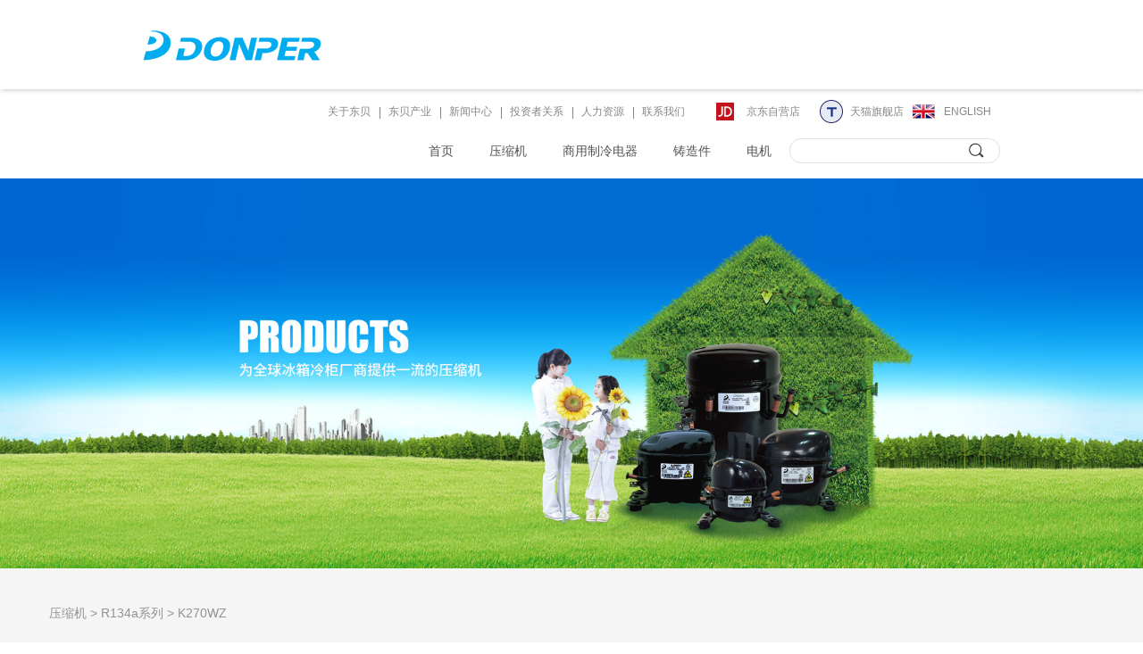

--- FILE ---
content_type: text/html
request_url: https://www.donper.com/index.php/products/info/517
body_size: 18980
content:
<!DOCTYPE html>
<head>
<meta http-equiv="Content-Type" content="text/html; charset=UTF-8" />
<meta http-equiv="content-language" content="zh-CN" />
<meta name="viewport" content="width=device-width,initial-scale=1.0,user-scalable=no" />
<meta name="apple-mobile-web-app-capable" content="yes" />
<meta name="apple-mobile-web-app-status-bar-style" content="black" />
<meta name="format-detection" content="telephone=no" />
<meta name="baidu-site-verification" content="NS8BiMFx2C" /> 
<meta name="keywords" content="湖北东贝机电集团股份有限公司,东贝,东贝B股,东贝B,东贝集团,东贝压缩机,东贝官网,东贝官网首页,东贝电器,东贝制冷,东贝铸造,东贝太阳能,东贝新能源" />
<meta name="description" content="湖北东贝机电集团股份有限公司官方网站，为社会创造财富，让员工安居乐业，建东贝幸福家园。东贝压缩机,东贝电器,东贝官网,东贝官网首页,东贝电器,东贝,东贝B股,东贝B" />
<meta name="author" content="杭州博采网络科技股份有限公司-高端网站建设-http://www.bocweb.cn" />
<meta name="renderer" content="webkit">
<meta http-equiv="X-UA-Compatible" content="IE=edge">
<!-- <title>黄石东贝机电集团有限责任公司</title> -->
<title>
K270WZ-湖北东贝机电集团股份有限公司</title>
<link href="https://www.donper.com/favicon.ico" rel="shortcut icon">
<script>
	var SITE_URL = "https://www.donper.com/index.php/";
	var STATIC_URL = "https://www.donper.com/static/";
	var GLOBAL_URL = "https://www.donper.com/";
	var UPLOAD_URL = "https://www.donper.com/upload/" ;
</script>
<link rel="stylesheet" href="https://www.donper.com/static/css/reset.css?v=v2" type="text/css" media="screen" charset="utf-8"><script src="https://www.donper.com/static/js/jquery-3.7.1.min.js?v=v2" type="text/javascript" charset="utf-8"></script><script src="https://www.donper.com/static/js/jquery.easing.1.3.js?v=v2" type="text/javascript" charset="utf-8"></script><script src="https://www.donper.com/static/js/jquery.transit.js?v=v2" type="text/javascript" charset="utf-8"></script><script src="https://www.donper.com/static/js/prefixfree.min.js?v=v2" type="text/javascript" charset="utf-8"></script><script src="https://www.donper.com/static/js/html5.min.js?v=v2" type="text/javascript" charset="utf-8"></script><script src="https://www.donper.com/static/js/bocfe.js?v=v2" type="text/javascript" charset="utf-8"></script><script src="https://www.donper.com/static/js/plug.preload.js?v=v2" type="text/javascript" charset="utf-8"></script><link rel="stylesheet" href="https://www.donper.com/static/web/css/style.css?v=v2" type="text/css" media="screen" charset="utf-8"><link rel="stylesheet" href="https://www.donper.com/static/web/css/page.css?v=v2" type="text/css" media="screen" charset="utf-8"><script>
/*不同分辨率手机加载*/
var userScalable = "no";
(function() {

	if (window.devicePixelRatio === 1.5) {
		userScalable = "yes";
	}
	var text = "<meta content='target-densitydpi=device-dpi, width=640, user-scalable=" + userScalable + "' name='viewport'>";
	document.write(text);
})();
</script></head>

<body>
    <div class="nav-bg poa-f dn"></div>
<header>
	<div class="w f-cb">
		<a href="https://www.donper.com/index.php " class="logo fl" title="黄石东贝机电集团有限责任公司"><img src="https://www.donper.com/static/web/img/logo3.jpg?v=v2 " height="100%" alt="黄石东贝机电集团有限责任公司"></a>
		<div class="h-right fr f-cb">
			<div class="links f-cb">
				<!-- <a href="https://www.donper.com/" class="mobile btn fr por t-c">
					<p>手机版</p>
				</a> -->
				<a href="http://www.donper.com/en" class="language fr">ENGLISH</a>
				
				<a href="https://dongbei.tmall.com/" target="_blank" class="mobile btn fr por t-c">
					<p>天猫旗舰店</p>
				</a>
				<a href="https://mall.jd.com/index-1000114167.html" target="_blank" class="mobile tm fr por t-c">
					<p>京东自营店</p>
				</a>
				<p class="fr f-cb">
					<a href="https://www.donper.com/index.php/about " class="fl t-c">关于东贝</a>
					<a href="https://www.donper.com/index.php/industry " class="fl t-c">东贝产业</a>
					<a href="https://www.donper.com/index.php/news/48 " class="fl t-c">新闻中心</a>
					<a href="https://www.donper.com/index.php/investor/18 " class="fl t-c">投资者关系</a>
					<a href="https://www.donper.com/index.php/hr " class="fl t-c">人力资源</a>
					<a href="https://www.donper.com/index.php/contact " class="fl t-c">联系我们</a>
				</p>
			</div>
			<div class="search fr f-cb">
				<form id='search_form' action="https://www.donper.com/index.php/search" method='get'>
                    <input name="csrf" type="hidden" value="956c8eb747dba5ca980c1a967f912313">
					<input type="text" class="fl" name="keyword" id="keyword">
					<input type="submit" value="" class="submit fl">
				</form>
			</div>
			<nav class="fr f-cb">
				<ul>
					<li><a href="https://www.donper.com/index.php " class="t-c">首页</a></li>
					<li><a href="https://www.donper.com/index.php/products#Fi " class="t-c">压缩机</a></li>
					<li><a href="https://www.donper.com/index.php/products#Se " class="t-c">商用制冷电器</a></li>
					<!-- <li><a href="https://www.donper.com/index.php/products#Th " class="t-c">新能源</a></li> -->
					<li><a href="https://www.donper.com/index.php/products#Fo " class="t-c">铸造件</a></li>
					<li><a href="https://www.donper.com/index.php/products#Em " class="t-c">电机</a></li>
				</ul>
			</nav>
		</div>
		<div class="nav-btn fr por">
			<div class="line poa"></div>
			<div class="line poa"></div>
			<div class="line poa"></div>
		</div>
		<div class="search-m f-cb poa">
			<form action="">
				<input type="text" placeholder="输入关键词" class="fl">
				<input type="submit" value="" class="submit fl">
				<input type="hidden" name="_scfs" value="c27722cbaa6f1532d9d8367be12b122f" />			</form>
		</div>
	</div>
</header>
<div class="nav-m poa">
	<ul class="w-f">
		<li class="h t-bg"><a href="https://www.donper.com/index.php ">首页</a></li>
		<li class="h t-bg"><a href="https://www.donper.com/index.php/about ">关于东贝</a></li>
		<li class="h t-bg"><a href="https://www.donper.com/index.php/industry ">东贝产业</a></li>
		<li class="h t-bg"><a href="https://www.donper.com/index.php/products ">东贝产品</a></li>
		<li class="h t-bg"><a href="https://www.donper.com/index.php/news ">新闻中心</a></li>
		<li class="h t-bg"><a href="https://www.donper.com/index.php/investor ">投资者关系</a></li>
		<li class="h t-bg"><a href="https://www.donper.com/index.php/hr ">人力资源</a></li>
		<li class="h t-bg"><a href="https://www.donper.com/index.php/contact ">联系我们</a></li>
	</ul>
</div>
<script type="text/javascript">
	$('#search_form').on('submit',function(event){
		if($('#keyword').val()==''){
			event.preventDefault();
			return false;
		}
	})

</script>


    
<div class="inside-ban products-ban por">
    <div class="loader"></div>
	<img src="https://www.donper.com/upload/2016/01/30/14541430217838jsu3z.jpg?v=v1 " width="100%" alt="">
</div>    <div class="pdinfo-wrap">
        <div class="pd-tips">
            <div class="main f-cb">
                <div class="path">
                    <a href="https://www.donper.com/index.php/products/list/43 ">压缩机</a> > <a href="https://www.donper.com/index.php/products/list/43/12 ">R134a系列</a> > <span>K270WZ</span></a>
                </div>
                <div class="image f-cb fl">
                    <div class="img por ovh">
                        <div class="move f-cb">
                                                    <img src="https://www.donper.com/upload/2018/06/27/1530087021372cjop.png?v=v1 " width="585" alt="" class="fl">
                                                </div>
                    </div>
                    <div class="list f-cb">
                        <ul>
                                                    <li><img src="https://www.donper.com/upload/2018/06/27/1530087021372cjop.png?v=v1 " width="120" height="88" alt=""></li>
                                                </ul>
                    </div>
                </div>
                <div class="tips fr">
                    <h2 class="fwn">K270WZ</h2>
                    <p class="en">K270WZ </p>
                    <div class="in">
                                            <!-- <p>采用全新彩板，表面防污、美观、稳重、大方, 优化散热系统，提高制冷效率, 采用品牌、高效压缩机 , 整机运行噪音小 , 采用磁传动泵水结构，安全卫生 , 杠杆式的出液推柄，操作省力、方便</p> -->
                    </div>
                </div>
            </div>
        </div>
        <div class="pd-detail por">
            <div class="tab f-cb poa">
                            <span class="fl cur">产品描述</span>
                <span class="fl">产品外观</span>
                <span class="fl">产品性能</span>
                <span class="fl">产品配件</span>
                            </div>
            <div class="box">
                            <div class="boxs">
                    <table width="100%">
                        <tr>
                            <td>类型：</td>
                            <td align="center" width="26%">传统</td>
                            <td>型号：</td>
                            <td width="22%">K270WZ</td>
                        </tr>
                        <tr>
                            <td>工质：</td>
                            <td align="center">R134a系列</td>
                            <td>电压：</td>
                            <td>160-260V</td>
                        </tr>
                        <tr>
                            <td>频率：</td>
                            <td align="center">50Hz</td>
                            <td>应用：</td>
                            <td>LBP</td>
                        </tr>
                        <tr>
                            <td>马力：</td>
                            <td align="center">3/8</td>
                            <td>气缸容积：</td>
                            <td>9.5</td>
                        </tr>
                        <tr>
                            <td>冷却方式：</td>
                            <td align="center">F1</td>
                            <td>润滑油类别：</td>
                            <td>ISO32</td>
                        </tr>
                        <tr>
                            <td>润滑油量：</td>
                            <td align="center">200±5</td>
                            <td>电机类型：</td>
                            <td>RSIR</td>
                        </tr>

                        <tr>
                            <td>启动扭矩：</td>
                            <td align="center">LST</td>
                            <td>启动方式：</td>
                            <td>CURRENT</td>
                        </tr>
                    </table>
                </div>
                <div class="boxs">
                                    </div>
                <div class="boxs">
                    <table width="100%">
                        <tr>
                                                        <th colspan="3">ASHRAE</th>
                            <th colspan="3">CECOMAF</th>
                        </tr>
                        <tr>
                            <th colspan="2">制冷量</th>
                            <th rowspan="2">COP<br>(w/w)</th>
                            <th colspan="2">制冷量</th>
                            <th rowspan="2">COP<br>(w/w)</th>
                        </tr>
                        <tr>
                            <th>W</th>
                            <th>Kcal</th>
                            <th>W</th>
                            <th>Kcal</th>
                        </tr>
                                                <tr>
                                                     <td align="center">270</td>
                            <td align="center">232</td>
                            <td align="center">1.35</td>
                            <td align="center">203</td>
                            <td align="center">175</td>
                            <td align="center">1.05</td>
                        </tr>
                                            </table>
                </div>
                <div class="boxs">
                                    </div>
                            </div>
        </div>
    </div>
    <footer>
	<div class="w f-cb">
		<div class="list fl f-cb">
			<ul class="w-f">
				<li>
					<a href="https://www.donper.com/index.php/about " class="tit f-cb">
						<span class="fl">关于东贝</span>
						<em class="fr"></em>
					</a>
					<div class="sub">
						<a href="https://www.donper.com/index.php/about ">东贝简介</a><br>
						<a href="https://www.donper.com/index.php/about/inn ">创新东贝</a><br>
						<a href="https://www.donper.com/index.php/about/culture ">企业文化</a>
					</div>
				</li>
				<li>
					<a href="https://www.donper.com/index.php/news " class="tit f-cb">
						<span class="fl">新闻中心</span>
						<em class="fr"></em>
					</a>
					<div class="sub">
						<a href="https://www.donper.com/index.php/news/48#Menu ">东贝新闻</a><br>
						<a href="https://www.donper.com/index.php/news/49#Menu ">交流合作</a><br>
						<a href="https://www.donper.com/index.php/news/50#Menu ">招商公告</a><br>
						<a href="https://www.donper.com/index.php/news/51#Menu ">其它</a>
					</div>
				</li>
				<li>
					<a href="https://www.donper.com/index.php/products " class="tit f-cb">
						<span class="fl">产品展厅</span>
						<em class="fr"></em>
					</a>
					<div class="sub">
						<a href="https://www.donper.com/index.php/products#Fi ">压缩机</a><br>
						<a href="https://www.donper.com/index.php/products#Se ">商用制冷电器</a><br>
						<!-- <a href="https://www.donper.com/index.php/products#Th ">新能源</a><br> -->
						<a href="https://www.donper.com/index.php/products#Fo ">铸造件</a><br>
						<a href="https://www.donper.com/index.php/products#Em ">机电</a>
					</div>
				</li>
				<li>
					<a href="https://www.donper.com/index.php/investor " class="tit f-cb">
						<span class="fl">投资者关系</span>
						<em class="fr"></em>
					</a>
					<div class="sub">
						<a href="https://www.donper.com/index.php/investor/18 ">公司概况</a><br>
						<a href="https://www.donper.com/index.php/investor/19 ">公司章程</a><br>
						<a href="https://www.donper.com/index.php/investor ">股票信息</a><br>
						<a href="https://www.donper.com/index.php/investor/20 ">股市公告</a><br>
						<a href="https://www.donper.com/index.php/investor/21 ">定期报告</a>
					</div>
				</li>
				<li>
					<a href="https://www.donper.com/index.php/hr " class="tit f-cb">
						<span class="fl">人力资源</span>
						<em class="fr"></em>
					</a>
					<div class="sub">
						<a href="https://www.donper.com/index.php/hr/11 ">人才战略</a><br>
						<a href="https://www.donper.com/index.php/hr/12 ">职业发展</a><br>
						<a href="https://www.donper.com/index.php/hr/13 ">薪资福利</a><br>
						<a href="https://www.donper.com/index.php/hr/14 ">培训机会</a><br>
						<a href="https://www.donper.com/index.php/hr/jobs/15 ">校园招聘</a><br>
						<a href="https://www.donper.com/index.php/hr/jobs/16 ">社会招聘</a>
					</div>
				</li>
			</ul>
		</div>
		<div class="tips fr">
			<ul class="w-f">
				<li class="h">
					<a href="javascript:;">官方微信</a>
					<img src="https://www.donper.com/static/web/img/ewm.jpg?v=v2 " width="74" height="74" alt="">
				</li>
				<li class="h">
					<a href="javascript:;">企业官网</a>
					<img src="https://www.donper.com/static/web/img/qyewm.png?v=v2 " width="74" height="74" alt="">
				</li>
				<li class="h">
					<a href="javascript:;">活塞压机参数</a>
					<img src="https://www.donper.com/static/web/img/hsewm.png?v=v2 " width="74" height="74" alt="">
				</li>
				<li class="h">
					<a href="javascript:;">转子压机参数</a>
					<img src="https://www.donper.com/static/web/img/zzewm.png?v=v2 " width="74" height="74" alt="">
				</li>
				<!-- <li><a href="" target="_blank">新浪微博</a></li>
				<li><a href="" target="_blank">在线客服1</a></li>
				<li><a href="" target="_blank">在线客服2</a></li> -->
			</ul>
			<div class="clear"></div>
			<div class="tel">
				<p>24小时咨询电话</p>
				<p><b>（86）0714-5416688</b></p>
			</div>
		</div>
	</div>
	<div class="bot">
		<div class="w">
			<p>Copyright © 东贝集团  All Rights Reserved.  <a target="_blank" title="网站建设" href="http://www.bocweb.cn/" class="t-c">网站建设</a>：<a target="_blank" title="网站建设" href="http://www.bocweb.cn/" class="t-c">博采网络</a>&nbsp;&nbsp;&nbsp;&nbsp;<a target="_blank" href="https://beian.miit.gov.cn/#/Integrated/index" rel="nofollow">鄂ICP备05011507号-1</a>
			</a>&nbsp;&nbsp;&nbsp;&nbsp;<a target="_blank" href="http://www.beian.gov.cn/portal/registerSystemInfo?recordcode=42020502000015" rel="nofollow"><img src="https://www.donper.com/static/web/img/batb.png?v=v2" alt="">鄂公网安备42020502000015号</a>
		<!-- <script type="text/javascript">document.write(unescape("%3Cspan id='cnzz_stat_icon_1273690826'%3E%3C/span%3E%3Cscript src='https://s19.cnzz.com/z.js%3Fid%3D1273690826%26show%3Dpic' type='text/javascript'%3E%3C/script%3E"));</script> -->
		<script type="text/javascript">document.write(unescape("%3Cspan id='cnzz_stat_icon_1273690826'%3E%3C/span%3E%3Cscript src='https://s19.cnzz.com/z.js%3Fid%3D1273690826%26show%3Dpic' type='text/javascript'%3E%3C/script%3E"));</script>
	</p>
		</div>
	</div>
</footer><script src="https://www.donper.com/static/web/js/main.js?v=v2" type="text/javascript" charset="utf-8"></script><script>
$(function(){
    $(".pdinfo-wrap .move").width($(".pdinfo-wrap .move img").length * 585)
    $(".pdinfo-wrap .image .list li").eq(0).addClass("cur")
    $(".pdinfo-wrap .image .list li").click(function(){
        $(this).addClass("cur").siblings().removeClass("cur")
        $(".pdinfo-wrap .move").stop().animate({marginLeft : - 585 * $(this).index()}, 600, "linear")
    })

    Tab($(".pd-detail .tab span"), $(".pd-detail .boxs"))
})
</script>
</body>
</html>

--- FILE ---
content_type: text/css
request_url: https://www.donper.com/static/web/css/style.css?v=v2
body_size: 70134
content:
.i-news .list li .img .tri, .i-news .list li .tips .tri, .pdinfo-wrap .pd-detail .tab span.cur:after {
  content: "";
  height: 0;
  width: 0;
  overflow: hidden;
}

@keyframes Circle {
  0% {
    border-radius: 3px;
    left: -20px;
    opacity: 0;
  }
  100% {
    border-radius: 3px;
    left: 0;
    opacity: 1;
  }
}
html, body {
  position: relative;
  min-width: 750px;
}

.w {
  width: 1400px;
  margin: 0 auto;
}
@media only screen and (max-width: 1416px) {
  .w {
    width: 93.75%;
  }
}
@media only screen and (max-width: 976px) {
  .w {
    width: 90%;
  }
}

@media only screen and (max-width: 768px) {
  .pc {
    display: none;
  }
}

.m {
  display: none;
}
@media only screen and (max-width: 768px) {
  .m {
    display: block;
  }
}

header {
  position: relative;
  z-index: 3;
  height: 100px;
  background: #fff;
  -webkit-box-shadow: 1px 0 6px rgba(0, 0, 0, 0.3);
  box-shadow: 1px 0 6px rgba(0, 0, 0, 0.3);
}
@media only screen and (max-width: 1416px) {
  header .w {
    width: 960px;
  }
}
@media only screen and (max-width: 976px) {
  header .w {
    width: 90%;
  }
}
header .h-right {
  width: 782px;
  height: 88px;
  padding-top: 12px;
}
@media only screen and (max-width: 976px) {
  header .h-right {
    display: none;
  }
}
header .h-right .links {
  height: 26px;
  margin-bottom: 17px;
  line-height: 26px;
  color: #878787;
}
header .h-right .links a {
  display: inline-block;
  padding: 0 10px;
  color: #878787;
}
header .h-right .links a:hover {
  color: #122e87;
}
header .h-right .links a.btn {
  padding: 0;
  margin-left: 12px;
}
header .h-right .links a.btn p {
  padding-left: 34px;
  background: url("../img/bg_sign01.png") no-repeat 0 0 transparent;
}
header .h-right .links a.tm p {
  padding-left: 34px;
  background-image: url("../img/jdjd.jpg");
  background-repeat: no-repeat;
  background-position:left center;
  background-size:20px ;
}
header .h-right .links a.btn:nth-child(2) p {
  background-position: left -26px;
}
header .h-right .links p.fr {
  margin-right: 15px;
}
header .h-right .links p.fr a:after {
  content: "";
  display: inline-block;
  position: absolute;
  width: 1px;
  height: 13px;
  background: #878787;
  margin: 8px 0 0 10px;
}
header .h-right .links p.fr a:last-child:after {
  display: none;
}
header .h-right .links .language{
  display: inline-block;
  padding-left: 35px;
  margin-left: 10px;
  background: url(../img/bg_signen.jpg) no-repeat left center;
  font-size: 12px;
  line-height: 26px;
  color: #878787;
}
header .search {
  width: 210px;
  height: 26px;
  padding: 0 12px;
  border: 1px solid #e1e1e1;
  border-radius: 13px;
}
header .search input {
  width: 184px;
  height: 26px;
  border: 0;
  font-size: 14px;
  line-height: 26px;
  color: #535353;
}
header .search input.submit {
  width: 26px;
  background: url("../img/bg_btn01.png") no-repeat center center transparent;
}
header nav a {
  display: inline-block;
  padding: 0 20px;
  font-size: 14px;
  line-height: 2;
  color: #535353;
}
header nav a:hover {
  color: #122e87;
}
header .nav-btn {
  width: 76px;
  height: 50px;
  border-left: 1px solid #acacac;
  margin-top: 25px;
  display: none;
  cursor: pointer;
}
@media only screen and (max-width: 976px) {
  header .nav-btn {
    display: block;
  }
}
header .nav-btn .line {
  right: 0;
  width: 33px;
  height: 5px;
  background: #004b8d;
  transition: all 0.8s;
}
header .nav-btn .line:nth-child(1) {
  top: 12px;
}
header .nav-btn .line:nth-child(1).cur {
  -webkit-transform-origin: left top;
  transform-origin: left top;
  -webkit-transform: rotate(45deg);
  transform: rotate(45deg);
}
header .nav-btn .line:nth-child(2) {
  top: 23px;
}
header .nav-btn .line:nth-child(2).cur {
  opacity: 0;
}
header .nav-btn .line:nth-child(3) {
  top: 34px;
}
header .nav-btn .line:nth-child(3).cur {
  -webkit-transform-origin: left bottom;
  transform-origin: left bottom;
  -webkit-transform: rotate(-45deg);
  transform: rotate(-45deg);
}
header .search-m {
  left: 5%;
  top: 25px;
  width: calc(568px - 2.5%);
  height: 48px;
  padding: 0 2.5%;
  border: 1px solid #acacac;
  border-radius: 3px;
  background: #fff;
  display: none;
}
header .search-m input {
  width: 87%;
  height: 48px;
  border: none;
  font-size: 22px;
  line-height: 48px;
  color: #555;
}
header .search-m input.submit {
  width: 13%;
  background: url("../img/bg_btn01.png") no-repeat center center transparent;
  background-size: auto 100%;
}

.nav-bg {
  background: rgba(0, 0, 0, 0.8);
  z-index: 2;
}

.nav-m {
  left: 0;
  top: 100px;
  z-index: 2;
  width: 100%;
  background: #ececec;
  -webkit-transform-origin: right center;
  transform-origin: right center;
  -webkit-transform: scale(0);
  transform: scale(0);
}
.nav-m li {
  width: 90%;
  padding: 0 5%;
  border-bottom: 1px solid #d4d4d4;
  background: url("../img/bg_sign02.png") no-repeat 92% center transparent;
}
.nav-m li.hover {
  background-position: 95% center;
}
.nav-m li a {
  display: inline-block;
  width: 100%;
  font-size: 28px;
  line-height: 84px;
  color: #555;
}

footer {
  background: #3b3b3b;
}
@media only screen and (max-width: 1023px) {
  footer .w {
    width: 100%;
  }
}
footer .list {
  width: 68%;
  max-width: 1045px;
  padding-top: 30px;
}
@media only screen and (max-width: 1416px) {
  footer .list {
    width: 65%;
  }
}
footer .list li {
  width: 20%;
}
footer .list li a {
  display: inline-block;
  font-size: 14px;
  line-height: 24px;
  color: #9f9f9f;
  transition: all 0.5s;
}
footer .list li a.tit {
  margin-bottom: 12px;
  font-size: 16px;
  line-height: 2;
  color: #fff;
}
footer .list li a:hover {
  color: #fff;
}
@media only screen and (max-width: 1023px) {
  footer .list {
    width: 100%;
    padding: 0;
  }
  footer .list li {
    width: 90%;
    padding: 0 5%;
    border-bottom: 1px solid #454545;
  }
  footer .list li .sub {
    padding: 0 4% 3%;
    display: none;
  }
  footer .list li a {
    font-size: 26px;
    line-height: 2;
    color: #acacac;
  }
  footer .list li a.tit {
    width: 100%;
    margin-bottom: 0;
    font-size: 26px;
    line-height: 90px;
    color: #fff;
  }
  footer .list li a.tit em {
    display: inline-block;
    width: 11px;
    height: 90px;
    background: url("../img/bg_sign07.png") no-repeat center center transparent;
    transition: all 0.5s;
  }
  footer .list li a.tit.cur em {
    -webkit-transform: rotate(90deg);
    transform: rotate(90deg);
  }
}
footer .tips {
  width: 30%;
  height: 159px;
  padding: 60px 0 0 2.35%;
  border-left: 1px solid #474747;
  box-sizing: border-box;
}
@media only screen and (max-width: 1023px) {
  footer .tips {
    display: none;
  }
}
/*footer .tips li {
  position: relative;
  width: 67px;
  height: 56px;
  text-align: center;
}*/
/*footer .tips li a {
  display: inline-block;
  padding-top: 32px;
  background: url("../img/bg_sign05.png") no-repeat center 0 transparent;
  color: #fff;
}
footer .tips li img {
  position: absolute;
  left: -20px;
  top: -116px;
  padding: 9px 14px 25px 13px;
  background: url("../img/bg_sign04.png") no-repeat 0 0 transparent;
  display: none;
}*/
footer .tips{
  padding-top: 30px;
}
footer .tips li {
  position: relative;
  width: 25%;
  padding-right:10px;
  height: auto;
  text-align: center;
  /*margin-right: 10px;*/
  box-sizing: border-box;
}
footer .tips li a {
  display: inline-block;
  padding-top: 0;

  color: #fff;
}
footer .tips li img {
  width: 100%;
  height: auto;
  margin-top: 5px;
}
/*footer .tips li.hover img {
  display: block;
}
/*footer .tips li:nth-child(2) a {
  background: url("../img/qywx.png") ;
  background-position: top;
    background-repeat: no-repeat;
    background-size: 50%;
}*/
footer .tips li:nth-child(3) a, footer .tips li:nth-child(4) a {
  background-position: center -112px;
}
footer .tips .tel {
  width: 179px;
  padding: 9px 0 9px 82px;
  background: url("../img/bg_sign06.png") no-repeat 0 0 transparent;
  margin: 20px auto 0;
  font-size: 14px;
  line-height: 22px;
  color: #7f7f7f;
}
footer .tips .tel b {
  color: #5c6572;
}
footer .bot {
  border-top: 1px solid #4a4a4a;
  margin-top: 60px;
  font-size: 12px;
  line-height: 70px;
  color: #9f9f9f;
}
@media only screen and (max-width: 1023px) {
  footer .bot {
    display: none;
  }
}
footer .bot a {
  color: #9f9f9f;
  transition: all 0.5s;
}
footer .bot a:hover {
  color: #fff;
}

.inside-menu {
  width: 100%;
  padding: 2.3% 0;
  background: #fff;
  text-align: center;
  transition: all 0.5s;
}
.inside-menu.fixed {
  position: fixed;
  left: 0;
  top: 0;
  padding: 1% 0;
}
.inside-menu a {
  display: inline-block;
  width: 154px;
  border: 1px solid #e2e2e2;
  border-radius: 26px;
  margin: 0 2px 10px;
  font-size: 14px;
  line-height: 3;
  color: #454444;
}
@media only screen and (max-width: 1023px) {
  .inside-menu a {
    font-size: 16px;
  }
}
.inside-menu a:hover, .inside-menu a.cur {
  border-color: #2a459a;
  background: #2a459a;
  color: #fff;
}

.i-merchants {
  padding-top: 3.5%;
}
@media only screen and (max-width: 960px) {
  .i-merchants {
    display: none;
  }
}
.i-merchants .w {
  height: 59px;
  background: #f7f7f7;
}
.i-merchants .w .title {
  width: 116px;
  padding-left: 34px;
  background: url("../img/bg_sign03.png") no-repeat 0 0 transparent;
  font-size: 18px;
  line-height: 59px;
  color: #666;
}
.i-merchants .w .title a {
  color: #666;
}
.i-merchants .w .title a:hover {
  color: #122e87;
}
.i-merchants .w .list {
  width: 70%;
  height: 32px;
  padding: 0 3%;
  margin: 13.5px 0;
}
.i-merchants .w .list a {
  display: inline-block;
  font-size: 16px;
  line-height: 2;
  color: #6a6a6a;
}
.i-merchants .w .list a:hover {
  color: #122e87;
}
.i-merchants .w .btn {
  width: 22px;
  height: 59px;
  margin-right: 2.5%;
}
.i-merchants .w .btn .btns {
  width: 22px;
  height: 29px;
  cursor: pointer;
}
.i-merchants .w .btn .btns.prev {
  background: url("../img/prev01.png") no-repeat 0 0 transparent;
  margin-bottom: 1px;
}
.i-merchants .w .btn .btns.prev.hover {
  background-position: 0 -29px;
}
.i-merchants .w .btn .btns.next {
  background: url("../img/next01.png") no-repeat 0 -29px transparent;
}
.i-merchants .w .btn .btns.next.hover {
  background-position: 0 0;
}

.i-industry {
  padding: 2.4% 0;
}
@media only screen and (max-width: 976px) {
  .i-industry {
    padding: 6% 0;
  }
}
.i-industry .w li {
width: 23.5%;
  margin: 0 0 30px 28px;
}
@media only screen and (max-width: 1416px) {
  .i-industry .w li {
width: 23.5%;
    margin-left: 2%;
  }
}
@media only screen and (max-width: 976px) {
  .i-industry .w li {
    width: 38%;
    margin: 0 6% 30px;
  }
}
@media only screen and (max-width: 768px) {
  .i-industry .w li {
    width: 100%;
    margin: 0;
    margin-bottom: 30px;
  }
}
.i-industry .w li:first-child {
  margin-left: 0;
}
@media only screen and (max-width: 976px) {
  .i-industry .w li:first-child {
    margin-left: 6%;
  }
}
@media only screen and (max-width: 768px) {
  .i-industry .w li:first-child {
    margin-left: 0;
  }
}
.i-industry .w li a {
  display: inline-block;
  width: 100%;
  font-size: 14px;
  line-height: 26px;
  color: #959595;
  transition: all 0.5s;
}
@media only screen and (max-width: 768px) {
  .i-industry .w li a {
    font-size: 22px;
    line-height: 1.5;
    color: #666;
  }
}
.i-industry .w li a.tit {
  padding: 18px 0 7px;
  font-size: 20px;
  line-height: 2;
  color: #2d2d2d;
}
@media only screen and (max-width: 768px) {
  .i-industry .w li a.tit {
    font-size: 30px;
    line-height: 1.5;
    color: #666;
  }
}
.i-industry .w li a:hover {
  color: #122e87;
}

.i-products {
  padding: 3% 0 7.4%;
  background: url("../img/bg_bg01.jpg") no-repeat center center transparent;
  background-size: cover;
}
@media only screen and (max-width: 1105px) {
  .i-products {
    padding: 14% 0;
  }
}
@media only screen and (max-width: 768px) {
  .i-products {
    background-image: url("../img/bg_bg02.jpg");
  }
}
.i-products .products-in {
  width: 1036px;
  margin: 0 auto;
}
@media only screen and (max-width: 1105px) {
  .i-products .products-in {
    width: 90%;
  }
}
.i-products .products-in .images {
  width: 406px;
  height: 398px;
}
@media only screen and (max-width: 1105px) {
  .i-products .products-in .images {
    float: none;
    display: block;
    margin: 0 auto 26px;
  }
}
.i-products .products-in .images a {
  position: absolute;
  left: 100%;
  top: 0;
  display: inline-block;
  width: 406px;
}
.i-products .products-in .list {
  width: 520px;
  padding-top: 26px;
}
@media only screen and (max-width: 1105px) {
  .i-products .products-in .list {
    float: none;
    display: block;
    width: 100%;
    margin: 0 auto;
    text-align: center;
  }
}
.i-products .products-in .list h2 {
  font-size: 26px;
  line-height: 42px;
  color: #fff;
  opacity: 0;
}
@media only screen and (max-width: 768px) {
  .i-products .products-in .list h2 {
    display: none;
  }
}
.i-products .products-in .list .list-in {
  width: 100%;
  height: 330px;
  font-size: 14px;
  line-height: 24px;
  color: #fff;
}
@media only screen and (max-width: 768px) {
  .i-products .products-in .list .list-in {
    height: 184px;
    font-size: 20px;
    line-height: 1.5;
    color: #fff;
  }
}
.i-products .products-in .list .list-in li {
  position: absolute;
  left: 100%;
  width: 100%;
  height: 330px;
}
@media only screen and (max-width: 768px) {
  .i-products .products-in .list .list-in li {
    height: 184px;
  }
}
.i-products .products-in .list .list-in p.t {
  padding: 15px 0;
  font-size: 16px;
  line-height: 2;
  color: #fff;
  opacity: 0.7;
}
@media only screen and (max-width: 768px) {
  .i-products .products-in .list .list-in p.t {
    display: none;
  }
}
.i-products .products-in .list .list-in a.tit {
  display: inline-block;
  width: 100%;
  font-weight: bold;
  font-size: 46px;
  line-height: 64px;
  color: #fff;
}
@media only screen and (max-width: 768px) {
  .i-products .products-in .list .list-in a.tit {
    line-height: 94px;
  }
}
.i-products .products-in .list .list-in a.more {
  left: 0;
  bottom: 46px;
  display: inline-block;
  width: 146px;
  border: 1px solid #fff;
  font-size: 13px;
  line-height: 40px;
  color: #fff;
  text-align: center;
  transition: all 0.8s;
}
.i-products .products-in .list .list-in a.more:hover {
  background: #fff;
  color: #122e87;
}
@media only screen and (max-width: 1105px) {
  .i-products .products-in .list .list-in a.more {
    left: 50%;
    margin-left: -74px;
  }
}
@media only screen and (max-width: 768px) {
  .i-products .products-in .list .list-in a.more {
    display: none;
  }
}
.i-products .btns {
  left: 50%;
  bottom: 0;
  width: 1399px;
  height: 116px;
  padding-right: 1px;
  background: #f2f2f2;
  margin-left: -700px;
}
@media only screen and (max-width: 1416px) {
  .i-products .btns {
    display: none;
  }
}
.i-products .btns .list {
  width: 1116px;
  height: 90px;
  padding-top: 26px;
  border-right: 1px solid #d6d6d6;
}
.i-products .btns .list li {
  width: 307px;
  height: 90px;
  padding-left: 65px;
  font-size: 13px;
  line-height: 20px;
  color: #797979;
  cursor: pointer;
}
.i-products .btns .list li.hover, .i-products .btns .list li.cur {
  color: #161515;
  background: url(../img/bg_line.png) no-repeat center bottom;
}
.i-products .btns .list li .tips {
  width: 155px;
  padding: 10px 0 0 15px;
}
.i-products .btns .btn {
  width: 282px;
  padding: 39px 0 31px;
  text-align: center;
}
.i-products .btns .btn .circle {
  height: 6px;
  padding-bottom: 12px;
}
.i-products .btns .btn .circle span {
  position: relative;
  top: -6px;
  display: inline-block;
  width: 6px;
  height: 6px;
  border-radius: 3px;
  background: #bec2c3;
}
.i-products .btns .btn p {
  font-size: 14px;
  line-height: 2;
  color: #161515;
}
.i-products .btns .btn a:hover span {
  left: -20px;
  opacity: 0;
  -webkit-animation: Circle 0.4s linear forwards;
  animation: Circle 0.4s linear forwards;
}
.i-products .btns .btn a:hover span:nth-child(1) {
  -webkit-animation-delay: 0.4s;
  animation-delay: 0.4s;
}
.i-products .btns .btn a:hover span:nth-child(2) {
  -webkit-animation-delay: 0.2s;
  animation-delay: 0.2s;
}
.i-products .btns .btn a:hover p {
  color: #122e87;
}
.i-products .btns-arrow {
  top: 50%;
  width: 66px;
  height: 66px;
  margin-top: -33px;
  cursor: pointer;
}
@media only screen and (max-width: 1416px) {
  .i-products .btns-arrow {
    display: block;
  }
}
.i-products .btns-arrow.prev {
  left: 4%;
  background: url("../img/prev02.png") no-repeat 0 0 transparent;
}
.i-products .btns-arrow.prev:hover {
  background-position: right 0;
}
.i-products .btns-arrow.next {
  right: 4%;
  background: url("../img/next02.png") no-repeat right 0 transparent;
}
.i-products .btns-arrow.next:hover {
  background-position: left 0;
}

.i-news {
  padding: 4% 0;
}
.i-news .list {
  width: 72.5%;
}
@media only screen and (max-width: 1416px) {
  .i-news .list {
    width: 68%;
  }
}
@media only screen and (max-width: 1280px) {
  .i-news .list {
    width: 62%;
  }
}
@media only screen and (max-width: 1023px) {
  .i-news .list {
    width: 100%;
  }
}
.i-news .list li {
  width: 100%;
  background: #f2f2f2;
  margin-bottom: 14px;
}
.i-news .list li .img {
  width: 376px;
}
@media only screen and (max-width: 1023px) {
  .i-news .list li .img {
    width: 100%;
  }
  .i-news .list li .img img {
    width: 100%;
  }
}
.i-news .list li .img .tri {
  right: 0;
  top: 50%;
  border-right: 12px solid #f2f2f2;
  border-top: 12px dashed transparent;
  border-bottom: 12px dashed transparent;
  margin-top: -12px;
}
@media only screen and (max-width: 1023px) {
  .i-news .list li .img .tri {
    right: 50%;
    top: auto;
    bottom: -6px;
    margin: 0 0 0 -12px;
    transform: rotate(90deg);
  }
}
.i-news .list li .tips {
  width: 53.79%;
  height: 214px;
  padding: 36px 4.4% 0 0;
}
@media only screen and (max-width: 1416px) {
  .i-news .list li .tips {
    width: 43.79%;
  }
}
@media only screen and (max-width: 1280px) {
  .i-news .list li .tips {
    position: relative;
    padding-left: 5%;
    background: #f2f2f2;
    margin-left: -18%;
  }
}
@media only screen and (max-width: 1023px) {
  .i-news .list li .tips {
    width: 90%;
    height: auto;
    padding: 36px 5%;
    margin: 0;
  }
}
.i-news .list li .tips a {
  display: inline-block;
  font-size: 14px;
  line-height: 2;
  color: #7f7f7f;
}
.i-news .list li .tips a.tit {
  margin-bottom: 10px;
  font-size: 22px;
  line-height: 2;
  color: #2d2d2d;
}
.i-news .list li .tips a.more {
  width: auto;
  margin-top: 38px;
  font-size: 12px;
  line-height: 2;
}
@media only screen and (max-width: 1280px) {
  .i-news .list li .tips a.more {
    margin-top: 10px;
  }
}
.i-news .list li .tips a:hover {
  color: #122e87;
}
@media only screen and (max-width: 1023px) {
  .i-news .list li .tips a {
    font-size: 20px;
    line-height: 1.8;
  }
}
.i-news .list li .tips .tri {
  left: -12px;
  top: 50%;
  border-right: 12px solid #f2f2f2;
  border-top: 12px dashed transparent;
  border-bottom: 12px dashed transparent;
  margin-top: -12px;
}
@media only screen and (max-width: 1023px) {
  .i-news .list li .tips .tri {
    display: none;
  }
}
.i-news .imglist {
  width: 357px;
  height: 514px;
  background: #f2f2f2;
}
@media only screen and (max-width: 1023px) {
  .i-news .imglist {
    width: 100%;
    height: auto;
  }
}
.i-news .imglist .detail {
  padding: 9.5% 7.8% 0;
}
@media only screen and (max-width: 1023px) {
  .i-news .imglist .detail {
    padding: 5% 7.8%;
  }
}
.i-news .imglist .detail a {
  display: inline-block;
  margin-bottom: 14px;
  font-size: 14px;
  line-height: 24px;
  color: #7f7f7f;
}
.i-news .imglist .detail a.tit {
  margin-bottom: 10px;
  font-size: 16px;
  line-height: 2;
  color: #2d2d2d;
}
@media only screen and (max-width: 1023px) {
  .i-news .imglist .detail a.tit {
    font-size: 22px;
  }
}
.i-news .imglist .detail a:hover {
  color: #122e87;
}
@media only screen and (max-width: 1023px) {
  .i-news .imglist .detail a {
    font-size: 20px;
    line-height: 1.8;
  }
}
.i-news .imglist .swiper-pagination {
  left: 7.8%;
  bottom: 11.47%;
  width: auto;
}
@media only screen and (max-width: 1023px) {
  .i-news .imglist .swiper-pagination {
    left: 48%;
    bottom: 32%;
  }
}
.i-news .imglist .swiper-pagination span {
  float: left;
  background: #a7a8b1;
  margin: 0 4px 0 0;
}
.i-news .imglist .swiper-pagination span.swiper-pagination-bullet-active {
  background: #122e87;
}

.inside-ban img {
  opacity: 0;
}
@media only screen and (max-width: 1023px) {
  .inside-ban {
    height: 384px;
  }
  .inside-ban.about-ban {
    background: url("../img/ban04.jpg") no-repeat center center transparent;
    background-size: cover;
  }
  .inside-ban.industry-ban {
    background: url("../img/ban06.jpg") no-repeat center center transparent;
    background-size: cover;
  }
  .inside-ban.products-ban {
    background: url("../img/ban08.jpg") no-repeat center center transparent;
    background-size: cover;
  }
  .inside-ban.news-ban {
    background: url("../img/ban10.jpg") no-repeat center center transparent;
    background-size: cover;
  }
  .inside-ban.investor-ban {
    background: url("../img/ban12.jpg") no-repeat center center transparent;
    background-size: cover;
  }
  .inside-ban.hr-ban {
    background: url("../img/ban14.jpg") no-repeat center center transparent;
    background-size: cover;
  }
  .inside-ban img {
    display: none;
  }
}

.about-w {
  width: 1168px;
  margin: 0 auto;
}
@media only screen and (max-width: 1184px) {
  .about-w {
    width: 90%;
  }
}

.about-intro {
  padding: 8% 0 6.7%;
}
.about-intro .tips {
  width: 345px;
}
@media only screen and (max-width: 1184px) {
  .about-intro .tips {
    width: 100%;
  }
}
.about-intro .tips .tips-in {
  width: 344px;
  padding: 27px 0;
  border-top: 1px solid #f7f7f7;
  border-right: 1px solid #f7f7f7;
  margin-top: -1px;
  font-size: 20px;
  line-height: 2;
  color: #666;
  text-align: center;
  cursor: pointer;
  transition: background-color 0.5s;
}
@media only screen and (max-width: 1184px) {
  .about-intro .tips .tips-in {
    width: 50%;
    margin: -1px -1px 0 0;
    border-bottom: 1px solid #f7f7f7;
  }
}
.about-intro .tips .tips-in.r {
  border-left: 1px solid #f7f7f7;
  border-right: 0;
}
@media only screen and (max-width: 1184px) {
  .about-intro .tips .tips-in.r {
    margin: 0 -1px 0 -1px;
    border-bottom: 0;
  }
}
.about-intro .tips .tips-in .sign {
  display: inline-block;
}
.about-intro .tips .tips-in .sign.fi {
  background: url("../img/bg_sign08.png") no-repeat 0 0 transparent;
}
.about-intro .tips .tips-in .sign.se {
  background: url("../img/bg_sign09.png") no-repeat 0 0 transparent;
}
.about-intro .tips .tips-in .sign.th {
  background: url("../img/bg_sign10.png") no-repeat 0 0 transparent;
}
.about-intro .tips .tips-in .sign.fo {
  background: url("../img/bg_sign11.png") no-repeat 0 0 transparent;
}
.about-intro .tips .tips-in p {
  color: #9e9e9e;
}
.about-intro .tips .tips-in.hover {
  background-color: #99cc50;
}
.about-intro .tips .tips-in.hover .sign {
  background-position: 0 -114px;
}
.about-intro .tips .tips-in.hover p {
  color: #fff;
}
.about-intro .detail {
  width: 340px;
  padding: 80px 69px;
  font-size: 14px;
  line-height: 30px;
  color: #9e9e9e;
}
@media only screen and (max-width: 1184px) {
  .about-intro .detail {
    width: calc(100% - 138px);
  }
}
@media only screen and (max-width: 768px) {
  .about-intro .detail {
    font-size: 22px;
  }
}
.about-intro .detail h2 {
  font-size: 40px;
  line-height: 50px;
  color: #454545;
  margin-bottom: 16px;
}
@media only screen and (max-width: 1024px) {
  .about-intro .detail h2 {
    font-size: 28px;
  }
}

.about-detail {
  background: #f9f9f9;
}
.about-detail img {
  width: 50%;
}
@media only screen and (max-width: 1184px) {
  .about-detail img {
    width: 100%;
  }
}
.about-detail .tips {
  width: 22.9%;
  margin: 7.6% 0 0 4.7%;
}
@media only screen and (max-width: 1296px) {
  .about-detail .tips {
    margin-top: 5%;
  }
}
@media only screen and (max-width: 1184px) {
  .about-detail .tips {
    width: 90%;
    padding: 5%;
    margin: 0;
  }
}
.about-detail .tips a {
  display: inline-block;
  font-size: 14px;
  line-height: 30px;
  color: #929292;
}
@media only screen and (max-width: 768px) {
  .about-detail .tips a {
    font-size: 22px;
  }
}
.about-detail .tips a.tit {
  margin-bottom: 20px;
  font-size: 36px;
  line-height: 2;
  color: #454545;
}
.about-detail .tips a:hover {
  color: #000;
}
.about-detail .tips a.more {
  width: 166px;
  border: 1px solid #9c9c9c;
  margin-top: 26%;
  font-size: 14px;
  line-height: 48px;
  color: #6d6d6d;
  text-align: center;
}
@media only screen and (max-width: 1184px) {
  .about-detail .tips a.more {
    margin-top: 6%;
  }
}
.about-detail .tips a.more:hover {
  background: #9c9c9c;
  color: #fff;
}

.about-list {
  padding: 8.7% 0 6.7%;
}
.about-list li {
  width: 49%;
}
.about-list li:nth-child(2) {
  float: right;
}
@media only screen and (max-width: 768px) {
  .about-list li {
    width: 100%;
    margin-bottom: 8%;
  }
}
.about-list li a {
  display: inline-block;
  width: 100%;
  font-size: 14px;
  line-height: 30px;
  color: #989898;
}
@media only screen and (max-width: 768px) {
  .about-list li a {
    font-size: 22px;
  }
}
.about-list li a.tit {
  margin: 30px 0 3px;
  font-size: 36px;
  line-height: 2;
  color: #454545;
}
.about-list li a:hover {
  color: #000;
}

.about-video img {
  opacity: 0;
}
.about-video img.m {
  display: none;
}
.about-video p{
  position: absolute;
  left: 20%;
  top: 0;
  width: 60%;
  height: 100%;
}
@media only screen and (max-width: 1040px) {
  .about-video img{
    display: none;
  }
  .about-video img.m{
    display: block;
  }
  .about-video p{
    left: 0;
    width: 100%;
  }
}

.about-culture {
  padding: 6.7% 0 5%;
}
.about-culture li {
  position: relative;
  width: 100%;
  background-size: 50% auto !important;
}
.about-culture li:nth-child(1) {
  background: url("../img/img11.jpg") no-repeat right center transparent;
}
.about-culture li:nth-child(2) {
  background: url("../img/img12.jpg") no-repeat left center transparent;
}
@media only screen and (max-width: 1023px) {
  .about-culture li {
    background: none !important;
  }
}
.about-culture li img.place {
  width: 50%;
}
@media only screen and (max-width: 1023px) {
  .about-culture li img.place {
    display: none;
  }
}
@media only screen and (max-width: 1023px) {
  .about-culture li img.m {
    display: block;
  }
}
.about-culture li .tips {
  left: 7.8%;
  top: 10%;
  width: 35%;
}
@media only screen and (max-width: 1023px) {
  .about-culture li .tips {
    position: relative;
    left: 0;
    top: 0;
    width: 100%;
    padding: 5% 0 8%;
  }
}
.about-culture li .tips.r {
  left: auto;
  right: 7.8%;
}
@media only screen and (max-width: 1023px) {
  .about-culture li .tips.r {
    right: 0;
  }
}
.about-culture li .tips a {
  display: inline-block;
  width: 100%;
  font-size: 14px;
  line-height: 2;
  color: #989898;
}
@media only screen and (max-width: 1023px) {
  .about-culture li .tips a {
    font-size: 22px;
  }
}
.about-culture li .tips a:hover {
  color: #000;
}
.about-culture li .tips a.tit {
  margin-bottom: 6.5%;
  font-size: 36px;
  line-height: 2;
  color: #454545;
}
@media only screen and (max-width: 1184px) {
  .about-culture li .tips a.tit {
    font-size: 28px;
  }
}
@media only screen and (max-width: 1023px) {
  .about-culture li .tips a.tit {
    margin-bottom: 0;
  }
}
.about-culture li .tips a.more {
  width: 168px;
  border: 1px solid #9c9c9c;
  margin-top: 20%;
  font-size: 14px;
  line-height: 48px;
  color: #6d6d6d;
  text-align: center;
  transition: all 0.5s;
}
@media only screen and (max-width: 1184px) {
  .about-culture li .tips a.more {
    margin-top: 10%;
  }
}
@media only screen and (max-width: 768px) {
  .about-culture li .tips a.more {
    margin-top: 5%;
  }
}
.about-culture li .tips a.more:hover {
  background: #9c9c9c;
  color: #fff;
}

.aintro-intro {
  padding: 3% 0 7%;
  font-size: 14px;
  line-height: 30px;
  color: #929292;
}
@media only screen and (max-width: 1023px) {
  .aintro-intro {
    font-size: 22px;
    line-height: 2;
  }
}
.aintro-intro h2 {
  font-size: 40px;
  line-height: 66px;
  color: #303030;
}
.aintro-intro h3 {
  margin-bottom: 20px;
  font-size: 22px;
  line-height: 2;
  color: #737373;
}
@media only screen and (max-width: 1023px) {
  .aintro-intro h3 {
    margin-bottom: 0;
  }
}
.aintro-intro .detail {
  width: 53%;
  padding-top: 3%;
}
@media only screen and (max-width: 1023px) {
  .aintro-intro .detail {
    float: none;
    display: block;
    width: 100%;
  }
}
.aintro-intro img {
  width: 39%;
}
@media only screen and (max-width: 1023px) {
  .aintro-intro img {
    float: none;
    display: block;
    width: auto;
    max-width: 100%;
    margin: 20px auto 0;
  }
}

.aintro-history {
  padding: 5.4% 0 6.5%;
  background: url("../img/bg_bg03.jpg") no-repeat center center transparent;
  background-size: cover;
}
.aintro-history .title {
  font-size: 40px;
  line-height: 2;
  color: #303030;
}
@media only screen and (max-width: 960px) {
  .aintro-history .title {
    width: 576px;
    margin: 0 auto;
  }
}
.aintro-history .title .btn {
  height: 40px;
  margin-top: 20px;
}
.aintro-history .title .btn .btns {
  width: 40px;
  height: 40px;
  margin-left: 8px;
  cursor: pointer;
}
.aintro-history .title .btn .btns.prev {
  background: url("../img/prev03.png") no-repeat 0 center transparent;
}
.aintro-history .title .btn .btns.prev:hover {
  background-position: right center;
}
.aintro-history .title .btn .btns.next {
  background: url("../img/next03.png") no-repeat right center transparent;
}
.aintro-history .title .btn .btns.next:hover {
  background-position: left center;
}
.aintro-history .year {
  width: 1168px;
  height: 208px;
  padding: 24px;
  margin-left: -2%;
}
@media only screen and (max-width: 1279px) {
  .aintro-history .year {
    width: 866px;
  }
}
@media only screen and (max-width: 960px) {
  .aintro-history .year {
    width: 566px;
    margin: 0 auto;
  }
}
.aintro-history .year ul {
  width: 1200px;
}
.aintro-history .year li {
  width: 264px;
  height: 206px;
  border: 1px solid #e2e2e2;
  border-radius: 8px;
  background: #fff;
  margin: 0 34px 34px 0;
  font-size: 60px;
  line-height: 206px;
  color: #494949;
  font-style: italic;
  text-align: center;
  cursor: pointer;
}
.aintro-history .year li:last-child {
  margin-right: 0;
}
.aintro-history .year li.hover, .aintro-history .year li.cur {
  border-color: #64b6e0;
  background: #64b6e0;
  color: #fff;
}
.aintro-history .year li.cur {
  -webkit-transform: scale(1.17);
  transform: scale(1.17);
}
.aintro-history .year li span {
  padding: 0 3px;
  font-size: 20px;
}
.aintro-history .detail {
  padding-top: 4.3%;
  font-size: 14px;
  line-height: 30px;
  color: #6d6d6d;
}
@media only screen and (max-width: 960px) {
  .aintro-history .detail {
    width: 576px;
    margin: 0 auto;
    font-size: 22px;
    line-height: 2;
  }
}

.aintro-honor {
  padding: 5.8% 0 4.8%;
  background: url("../img/bg_bg04.jpg") no-repeat center center transparent;
  background-size: cover;
}
@media only screen and (max-width: 768px) {
  .aintro-honor {
    background-image: url(../img/bg_bg05.jpg);
  }
}
.aintro-honor h2 {
  margin-bottom: 4.7%;
  font-size: 40px;
  line-height: 2;
  color: #fff;
}
.aintro-honor .list {
  height: 516px;
}
@media only screen and (max-width: 1184px) {
  .aintro-honor .list {
    width: 777px;
    margin: 0 auto;
  }
}
@media only screen and (max-width: 980px) {
  .aintro-honor .list {
    width: 384px;
  }
}
.aintro-honor ul {
  width: 1179px;
}
.aintro-honor li {
  width: 344px;
  height: 374px;
  padding: 80px 20px 0;
  background: #fff;
  margin: 0 9px 62px 0;
  text-align: center;
}
.aintro-honor li .img{
  width: 344px;
  height: 270px;
}
.aintro-honor li img{
  max-width: 100%;
  max-height: 100%;
}
.aintro-honor li p {
  margin-top: 20px;
  font-size: 14px;
  line-height: 2;
  color: #4f4f4f;
}
.aintro-honor li a:hover p {
  color: #122e87;
}
.aintro-honor .btn {
  height: 66px;
  text-align: center;
}
.aintro-honor .btn span {
  display: inline-block;
  width: 66px;
  height: 66px;
  margin: 0 7px;
  cursor: pointer;
}
.aintro-honor .btn span.prev {
  background: url("../img/prev02.png") no-repeat left 0 transparent;
}
.aintro-honor .btn span.prev:hover {
  background-position: right 0;
}
.aintro-honor .btn span.next {
  background: url("../img/next02.png") no-repeat right 0 transparent;
}
.aintro-honor .btn span.next:hover {
  background-position: left 0;
}

.aintro-school {
  padding: 4.3% 0 10.5%;
  font-size: 14px;
  line-height: 30px;
  color: #929292;
}
@media only screen and (max-width: 768px) {
  .aintro-school {
    font-size: 22px;
    line-height: 2;
  }
}
.aintro-school h2 {
  margin-bottom: 25px;
  font-size: 40px;
  line-height: 2;
  color: #303030;
}
.aintro-school .detail {
  padding-top: 3.6%;
}

.aintro-cob {
  padding: 3% 0 4%;
  background: url("../img/bg_bg06.jpg") no-repeat center center transparent;
  background-size: cover;
  font-size: 14px;
  line-height: 30px;
  color: #6d6d6d;
}
@media only screen and (max-width: 1023px) {
  .aintro-cob {
    background-image: url(../img/bg_bg07.jpg);
    padding: 10% 0 5%;
  }
}
.aintro-cob .img {
  width: 33.7%;
  margin-top: -105px;
}
@media only screen and (max-width: 1023px) {
  .aintro-cob .img {
    float: none;
    display: block;
    width: 100%;
    max-width: 394px;
    margin: 0 auto 40px;
    font-size: 22px;
    text-align: center;
  }
}
.aintro-cob .img img {
  display: block;
  margin-bottom: 15px;
}
.aintro-cob .detail {
  width: 59%;
}
@media only screen and (max-width: 1023px) {
  .aintro-cob .detail {
    width: 100%;
    font-size: 22px;
    line-height: 2;
  }
}
.aintro-cob .detail h2 {
  margin-bottom: 22px;
  font-size: 40px;
  line-height: 2;
  color: #303030;
}
.aintro-cob .detail p {
  text-indent: 2em;
}

.industry-box {
  padding: 3% 0 4.9%;
  font-size: 14px;
  line-height: 30px;
  color: #929292;
  background: #fbfbfb;
}
@media only screen and (max-width: 768px) {
  .industry-box {
    font-size: 22px;
    line-height: 2;
  }
}
.industry-box:nth-child(2n) {
  background: #fff;
}
.industry-box h2 {
  margin-bottom: 20px;
  font-size: 36px;
  line-height: 2;
  color: #303030;
}
.industry-box img {
  display: block;
  margin-bottom: 3.6%;
}
.industry-box p.fl {
  color: #f00;
  margin-right: 90px;
}
.industry-box p.fl a {
  display: inline-block;
  color: #2a2a2a;
  text-transform: uppercase;
  transition: all 0.5s;
}
.industry-box p.fl a:hover {
  color: #f00;
}

@media only screen and (min-width: 1024px) {
  .products-enter-l {
    position: relative;
    opacity: 0;
    left: -10%;
  }
}

@media only screen and (min-width: 1024px) {
  .products-enter-r {
    position: relative;
    opacity: 0;
    left: 10%;
  }
}

.products-box .detail {
  width: 44.44%;
  font-size: 14px;
  line-height: 26px;
  color: #929292;
}
@media only screen and (max-width: 1023px) {
  .products-box .detail {
    width: 100%;
    font-size: 22px;
    line-height: 2;
  }
}
.products-box .detail h2 {
  margin-bottom: 35px;
  font-size: 36px;
  line-height: 2;
  color: #303030;
}
.products-box .detail .in {
  min-height: 208px;
}
@media only screen and (max-width: 1023px) {
  .products-box .detail .in {
    min-height: 0;
    padding-bottom: 8%;
  }
}
.products-box .detail .in a {
  color: #929292;
}
.products-box .detail .in a:hover {
  color: #000;
}
.products-box .detail a.more {
  display: inline-block;
  width: 168px;
  height: 48px;
  border: 1px solid #9c9c9c;
  font-size: 14px;
  line-height: 48px;
  color: #6d6d6d;
  text-align: center;
  transition: all 0.5s;
}
.products-box .detail a.more:hover {
  background: #6d6d6d;
  color: #fff;
}

.products-box {
  padding: 7% 0;
}
@media only screen and (max-width: 1023px) {
  .products-box {
    padding: 12% 0;
  }
}
.products-box.bg {
  background: #f0f0f0;
}
@media only screen and (max-width: 1023px) {
  .products-box img.place {
    display: block;
    margin: 0 auto 9%;
  }
}
@media only screen and (max-width: 1023px) {
  .products-box img.fr {
    display: none;
  }
}

.products-boxse {
  padding: 5% 0 3.6%;
  background: url("../img/bg_bg08.jpg") no-repeat 0 0 transparent;
  background-color: #f0f0f0;
  background-size: 50% 100%;
}
@media only screen and (max-width: 1023px) {
  .products-boxse {
    padding: 13% 0;
    background-image: url(../img/bg_bg09.jpg);
    background-size: 100% 49%;
  }
}
.products-boxse img {
  margin-left: 5.7%;
}
@media only screen and (max-width: 1023px) {
  .products-boxse img {
    float: none;
    display: block;
    margin: 0 auto 18%;
  }
}

.pro-w {
  width: 1170px;
  margin: 0 auto;
}
@media only screen and (max-width: 1186px) {
  .pro-w {
    width: 90%;
  }
}

.pdsearch-box, .products-search form .list.fl label, .products-search form .list.fr .in {
  padding: 10px 20px;
  background: #fff;
  margin: 0 3.8% 20px 0;
  font-size: 14px;
  line-height: 2;
  color: #4c4c4c;
}
@media only screen and (max-width: 1023px) {
  .pdsearch-box, .products-search form .list.fl label, .products-search form .list.fr .in {
    font-size: 22px;
  }
}
.pdsearch-box:nth-child(2n), .products-search form .list.fl label:nth-child(2n), .products-search form .list.fr .in:nth-child(2n) {
  margin-right: 0;
}
.pdsearch-box input, .products-search form .list.fl label input, .products-search form .list.fr .in input {
  width: 100%;
  height: 28px;
  border: none;
}
@media only screen and (max-width: 1023px) {
  .pdsearch-box input, .products-search form .list.fl label input, .products-search form .list.fr .in input {
    height: 44px;
  }
}
.pdsearch-box em, .products-search form .list.fl label em, .products-search form .list.fr .in em {
  display: inline-block;
  width: 11px;
  height: 28px;
  background: url("../img/bg_sign12.png") no-repeat center center transparent;
}
@media only screen and (max-width: 1023px) {
  .pdsearch-box em, .products-search form .list.fl label em, .products-search form .list.fr .in em {
    margin-top: 8px;
  }
}

.products-search {
  padding: 3% 0;
  background: url("../img/bg_bg10.jpg") no-repeat center center transparent;
  background-size: cover;
  font-size: 14px;
  line-height: 2;
  color: #d3e3ee;
}
.products-search h2 {
  font-size: 34px;
  line-height: 60px;
  color: #fff;
}
.products-search form {
  display: block;
  margin: 25px auto 0;
}
@media only screen and (max-width: 1186px) {
  .products-search form {
    width: 770px;
  }
  .products-search form .list {
    width: 100% !important;
  }
}
@media only screen and (max-width: 1023px) {
  .products-search form {
    width: 100%;
  }
}
.products-search form .list.fl {
  width: 65.8%;
}
@media only screen and (max-width: 1023px) {
  .products-search form .list.fl {
    width: 100%;
  }
}
.products-search form .list.fl label {
  display: inline-block;
  width: calc(48% - 40px);
  height: 28px;
}
@media only screen and (max-width: 1023px) {
  .products-search form .list.fl label {
    height: 44px;
    width: calc(100% - 40px);
    margin-right: 0;
  }
}
.products-search form .list.fl label .sub-list {
  left: 0;
  top: 48px;
  width: calc(100% - 42px);
  padding: 5px 20px;
  border: 1px solid #4fade2;
  background: #fff;
  font-size: 13px;
  line-height: 2;
  color: #9b9b9b;
  cursor: pointer;
}
@media only screen and (max-width: 1023px) {
  .products-search form .list.fl label .sub-list {
    top: 64px;
    font-size: 22px;
  }
}
.products-search form .list.fl label .sub-list p.hover {
  color: #122e87;
}
.products-search form .list.fr {
  width: 32%;
  line-height: 48px;
}
@media only screen and (max-width: 1023px) {
  .products-search form .list.fr {
    line-height: 64px;
  }
}
.products-search form .list.fr label {
  display: block;
  width: 100%;
}
.products-search form .list.fr p.fl {
  width: 48px;
  padding-right: 7px;
  color: #fff;
  text-align: right;
}
@media only screen and (max-width: 1186px) {
  .products-search form .list.fr p.fl {
    display: block;
    background: #fff;
    color: #4c4c4c;
  }
}
@media only screen and (max-width: 1023px) {
  .products-search form .list.fr p.fl {
    width: 88px;
    padding-left: 20px;
    font-size: 22px;
    text-align: left;
  }
}
.products-search form .list.fr p.fl.en {
  width: 30px;
  padding: 0;
  text-align: center;
}
@media only screen and (max-width: 1186px) {
  .products-search form .list.fr p.fl.en {
    background: none;
    color: #fff;
  }
}
@media only screen and (max-width: 1023px) {
  .products-search form .list.fr p.fl.en {
    display: none;
  }
}
.products-search form .list.fr .in {
  width: calc(38.3% - 40px);
  height: 28px;
}
@media only screen and (max-width: 1186px) {
  .products-search form .list.fr .in {
    width: calc(40.8% - 40px);
  }
}
@media only screen and (max-width: 1023px) {
  .products-search form .list.fr .in {
    height: 44px;
    background: #fff;
  }
}
@media only screen and (max-width: 1023px) {
  .products-search form .list.fr .in {
    width: calc(100% - 155px);
  }
}
.products-search form .list.fr .in:last-child {
  margin-right: 0;
}
.products-search form .list.fr .in input {
  width: calc(100% - 40px);
}
@media only screen and (max-width: 1023px) {
  .products-search form .list.fr .in input {
    margin-left: -20px;
    width: calc(100% - 60px);
  }
}
.products-search form .list.fr .in .sub-in {
  left: 0;
  top: 48px;
  width: calc(100% - 42px);
  padding: 5px 20px;
  border: 1px solid #4fade2;
  background: #fff;
  font-size: 13px;
  line-height: 2;
  color: #9b9b9b;
  cursor: pointer;
}
@media only screen and (max-width: 1023px) {
  .products-search form .list.fr .in .sub-in {
    top: 64px;
    font-size: 22px;
  }
}
.products-search form .list.fr .in .sub-in p.hover {
  color: #122e87;
}
.products-search form .btn {
  height: 56px;
  background: #fff;
  text-align: center;
}
@media only screen and (max-width: 1023px) {
  .products-search form .btn {
    height: 66px;
  }
}
.products-search form .btn input {
  width: 80px;
  height: 56px;
  padding-left: 25px;
  border: 0;
  background: url("../img/bg_btn02.png") no-repeat 0 center transparent;
  background-color: #fff;
}
@media only screen and (max-width: 1023px) {
  .products-search form .btn input {
    width: 120px;
    height: 66px;
    font-size: 22px;
  }
}

.products-list {
  padding: 3% 0 3.7%;
  background: #fbfbfb;
}
.products-list h2 {
  font-size: 40px;
  line-height: 2;
  color: #444343;
  text-align: center;
}
.products-list .tab {
  padding: 2% 0 6%;
  text-align: center;
}
.products-list .tab a {
  display: inline-block;
  width: 156px;
  border-radius: 26px;
  background: #fff;
  margin: 0 3px 3px 3px;
  font-size: 14px;
  line-height: 52px;
  color: #454444;
  box-shadow: 1px 1px 5px rgba(0, 0, 0, 0.1);
  transition: all 0.5s;
}
.products-list .tab a:hover, .products-list .tab a.cur {
  background: #2a459a;
  color: #fff;
  box-shadow: none;
}
@media only screen and (max-width: 1023px) {
  .products-list .tab a {
    font-size: 16px;
  }
}
.products-list .list {
  margin: 0 auto;
}
@media only screen and (max-width: 1186px) {
  .products-list .list {
    width: 773px;
  }
}
@media only screen and (max-width: 860px) {
  .products-list .list {
    width: 90%;
    overflow: initial;
  }
}
.products-list .list ul {
  width: 1194px;
}
@media only screen and (max-width: 1186px) {
  .products-list .list ul {
    width: 796px;
  }
}
@media only screen and (max-width: 860px) {
  .products-list .list ul {
    width: 100%;
  }
}
.products-list .list li {
  position: relative;
  width: 370px;
  height: 443px;
  background: #fff;
  margin: 0 28px 30px 0;
  box-shadow: 1px 1px 5px rgba(0, 0, 0, 0.1);
  position: relative;
  opacity: 0;
  top: 50px;
}
@media only screen and (max-width: 860px) {
  .products-list .list li {
    width: 100%;
    height: auto;
    padding-bottom: 10%;
  }
}
.products-list .list li img {
  display: block;
  margin: 10px 0;
}
@media only screen and (max-width: 860px) {
  .products-list .list li img {
    width: 100%;
    height: auto;
  }
}
.products-list .list li .tips {
  padding: 0 28px;
}
.products-list .list li .tips a {
  display: inline-block;
  width: 100%;
  font-size: 14px;
  line-height: 22px;
  color: #929292;
}
@media only screen and (max-width: 860px) {
  .products-list .list li .tips a {
    font-size: 22px;
    line-height: 1.8;
  }
}
.products-list .list li .tips a.tit {
  margin-bottom: 8px;
  font-size: 23px;
  line-height: 2;
  color: #303030;
}
@media only screen and (max-width: 860px) {
  .products-list .list li .tips a.tit {
    font-size: 30px;
  }
}
.products-list .list li .tips a:hover {
  color: #303030;
}
.products-list .list li .sign {
  left: 0;
  top: 0;
  width: 75px;
  height: 75px;
  margin: 0;
}
.products-list .more {
  height: 56px;
  margin-top: 10px;
  text-align: center;
}
.products-list .more a {
  display: inline-block;
  width: 328px;
  background: #2a459a;
  font-size: 16px;
  line-height: 56px;
  color: #fff;
  transition: all 0.5s;
}
.products-list .more a:hover {
  background: #303030;
}

.news-list {
  padding: 3.6% 0;
  background: #f5f5f5;
}
@media only screen and (max-width: 1186px) {
  .news-list {
    padding: 9% 0;
  }
}
.news-list .list {
  width: 85%;
  margin: 0 auto;
}
@media only screen and (max-width: 960px) {
  .news-list .list {
    height: auto !important;
  }
}
.news-list .list .box {
  width: 313px;
  padding: 30px;
  background: #fff;
  margin: 0 25px 25px 0;
}
@media only screen and (max-width: 960px) {
  .news-list .list .box {
    float: none;
    position: relative !important;
    left: 0 !important;
    top: 0 !important;
    width: calc(90% - 108px);
    padding: 30px 54px;
    display: block;
    margin: 0 auto 40px !important;
  }
  .news-list .list .box img {
    display: block;
    width: 100%;
    height: auto;
    margin: 0 auto;
  }
}
.news-list .list .box:nth-child(3n) {
  margin-right: 0;
}
.news-list .list .box a {
  display: inline-block;
  width: 100%;
  margin-top: 12px;
  font-size: 14px;
  line-height: 26px;
  color: #929292;
  transition: all 0.5s;
}
@media only screen and (max-width: 960px) {
  .news-list .list .box a {
    font-size: 22px;
    line-height: 1.8;
  }
}
.news-list .list .box a.tit {
  padding-bottom: 12px;
  border-bottom: 1px solid #ccc;
  margin: 0 0 22px;
  font-size: 20px;
  line-height: 2;
  color: #343434;
}
@media only screen and (max-width: 960px) {
  .news-list .list .box a.tit {
    font-size: 26px;
  }
}
.news-list .list .box a:hover {
  color: #343434;
}
.news-list .list .box p {
  margin-top: 25px;
}

.investor-list {
  padding: 1% 0 3.4%;
}
.investor-list ul {
  width: 1186px;
}
@media only screen and (max-width: 1186px) {
  .investor-list ul {
    width: 100%;
  }
}
.investor-list li {
  width: 573px;
  height: 93px;
  border: 1px solid #e2e2e2;
  background: #f8f8f8;
  margin: 0 18px 20px 0;
  position: relative;
  opacity: 0;
  top: 50px;
}
@media only screen and (max-width: 1186px) {
  .investor-list li {
    width: calc(100% - 2px);
    margin-right: 0;
  }
}
.investor-list li .time {
  width: 110px;
  height: 77px;
  padding-top: 18px;
  margin: -1px 0 0 -1px;
  background: #a1a1a1;
  font-size: 13px;
  line-height: 22px;
  color: #fff;
  text-align: center;
}
.investor-list li .time b {
  font-size: 34px;
  line-height: 38px;
  color: #fff;
}
.investor-list li.hover .time {
  background: #2a459a;
  color: #fff;
}
.investor-list li .detail {
  padding-left: 3.8%;
  width: 73%;
  font-size: 14px;
  line-height: 1.8;
  color: #6d6d6d;
}
.investor-list li .detail a {
  color: #6d6d6d;
}
.investor-list li .detail a:hover {
  color: #122e87;
}
.investor-list .page {
  margin-top: 40px;
  text-align: center;
}

@media only screen and (max-width: 1023px) {
  .contact-wrap {
    display: none;
  }
}
.contact-wrap .search {
  padding: 22px 0;
  background: #2a459a;
}
.contact-wrap .search .main {
  width: 72.8%;
  margin: 0 auto;
  font-size: 14px;
  line-height: 35px;
  color: #fff;
}
.contact-wrap .search .main select {
  width: 150px;
  height: 35px;
  border: 1px solid #fff;
  margin-left: 10px;
}
.contact-wrap .search .main input {
  width: 228px;
  height: 33px;
  padding: 0 10px;
  border: 1px solid #fff;
  margin-left: 10px;
  font-size: 13px;
  line-height: 33px;
  color: #666;
}
.contact-wrap .search .main input.submit {
  width: 100px;
  height: 35px;
  border: 0;
  border-radius: 4px;
  background: #e30a13;
  color: #fff;
}

@media only screen and (max-width: 1023px) {
  .contact-list {
    display: block;
  }
}
.contact-list .map {
  height: 823px;
}
.contact-list .list {
  padding: 5%;
}
.contact-list .list li {
  width: 100%;
  padding-bottom: 7%;
  border-bottom: 1px solid #e5e5e5;
  margin-bottom: 6%;
  font-size: 25px;
  line-height: 2;
  color: #555;
}
.contact-list .list li h2 {
  padding-left: 6.5%;
  background: url("../img/bg_sign13.png") no-repeat 0 center transparent;
  background-size: auto 100%;
  font-size: 32px;
  line-height: 2;
  color: #000;
}
.contact-list .list li .tips {
  padding: 0 6.5%;
}

.newsinfo-wrap, .hr-wrap {
  padding: 3.6% 0 5.6%;
  background: #f5f5f5;
}
.newsinfo-wrap .main, .hr-wrap .main {
  width: 61%;
  max-width: 1170px;
  background: #fff;
  margin: 0 auto;
}
@media only screen and (max-width: 1186px) {
  .newsinfo-wrap .main, .hr-wrap .main {
    width: 90%;
  }
}
.newsinfo-wrap .main .in, .hr-wrap .main .in {
  width: 90%;
  padding: 4.3% 5%;
}
.newsinfo-wrap .main .title, .hr-wrap .main .title {
  padding-bottom: 4%;
  border-bottom: 3px solid #e5e5e5;
  font-size: 16px;
  line-height: 28px;
  color: #929292;
  margin-bottom: 5%;
}
.newsinfo-wrap .main .title h2, .hr-wrap .main .title h2 {
  padding: 10px 0 20px;
  font-size: 40px;
  line-height: 1.5;
  color: #343434;
}
.newsinfo-wrap .main .title .tips p.fl, .hr-wrap .main .title .tips p.fl {
  padding-right: 15px;
  border-right: 1px solid #cbcbcb;
  margin-right: 15px;
}
.newsinfo-wrap .main .detail, .hr-wrap .main .detail {
  font-size: 14px;
  line-height: 26px;
  color: #929292;
}
.newsinfo-wrap .main .detail img, .hr-wrap .main .detail img {
  display: block;
  max-width: 100%;
  margin: 0 auto;
}
.newsinfo-wrap .main .turn, .hr-wrap .main .turn {
  margin-top: 5%;
  border-top: 1px solid #e5e5e5;
  padding-top: 2%;
  font-size: 14px;
  line-height: 26px;
  color: #929292;
}
.newsinfo-wrap .main .turn a, .hr-wrap .main .turn a {
  color: #929292;
}
.newsinfo-wrap .main .turn a.back, .hr-wrap .main .turn a.back {
  right: 0;
  top: 20px;
  display: inline-block;
  padding-left: 38px;
  background: url("../img/bg_sign14.png") no-repeat 0 center transparent;
  font-size: 16px;
  line-height: 26px;
  color: #929292;
}
.newsinfo-wrap .main .turn a:hover, .hr-wrap .main .turn a:hover {
  color: #122e87;
}

.hr-img {
  padding-bottom: 3%;
  border-bottom: 1px solid #e5e5e5;
}
.hr-img .list {
  width: 1170px;
  height: 291px;
  margin: 0 auto;
}
@media only screen and (max-width: 1186px) {
  .hr-img .list {
    width: 770px;
  }
}
@media only screen and (max-width: 786px) {
  .hr-img .list {
    width: 80%;
    height: auto;
    padding-top: 5%;
  }
}
.hr-img .list ul {
  width: 1194px;
}
@media only screen and (max-width: 786px) {
  .hr-img .list ul {
    width: 100%;
  }
}
.hr-img .list li {
  width: 372px;
  height: 291px;
  margin: 0 26px 26px 0;
  font-size: 16px;
  line-height: 26px;
  color: #454444;
}
@media only screen and (max-width: 786px) {
  .hr-img .list li {
    width: 100%;
    height: auto;
    padding-bottom: 5%;
  }
}
.hr-img .list li p {
  margin-top: 18px;
}
.hr-img .list .btn {
  top: 40%;
  width: 53px !important;
  height: 53px;
  cursor: pointer;
}
.hr-img .list .btn.prev {
  left: -53px;
  background: url("../img/prev04.png") no-repeat 0 0 transparent;
}
.hr-img .list .btn.prev.hover {
  background-position: right center;
}
.hr-img .list .btn.next {
  right: -53px;
  background: url("../img/next04.png") no-repeat right center transparent;
}
.hr-img .list .btn.next.hover {
  background-position: left center;
}

.hr-wrap .main .in {
  min-height: 300px;
}

.hrlist-wrap {
  padding: 2% 0 3%;
  background: #f5f5f5;
}
.hrlist-wrap .main {
  width: 1170px;
  margin: 0 auto;
}
@media only screen and (max-width: 1186px) {
  .hrlist-wrap .main {
    width: 90%;
  }
}
.hrlist-wrap .main h2 {
  padding-bottom: 12px;
  font-size: 38px;
  line-height: 2;
  color: #7586be;
}
.hrlist-wrap .main li {
  width: 100%;
  margin-bottom: 5px;
}
.hrlist-wrap .main .title {
  padding: 0 1.6% 0 2.3%;
  height: 60px;
  background: #fff;
  font-size: 16px;
  line-height: 60px;
  color: #616161;
  cursor: pointer;
}
.hrlist-wrap .main .title p.fl {
  padding-left: 33px;
  background: url("../img/bg_sign16.png") no-repeat 0 0 transparent;
}
.hrlist-wrap .main .title span.fr {
  display: inline-block;
  width: 31px;
  height: 31px;
  margin-top: 14px;
  background: url("../img/bg_sign15.png") no-repeat 0 0 transparent;
}
.hrlist-wrap .main .title.hover, .hrlist-wrap .main .title.cur {
  background: #7586be;
  color: #fff;
}
.hrlist-wrap .main .title.hover p.fl, .hrlist-wrap .main .title.cur p.fl {
  background-position: left bottom;
}
.hrlist-wrap .main .title.hover span.fr, .hrlist-wrap .main .title.cur span.fr {
  background-position: 0 bottom;
}
.hrlist-wrap .main .detail {
  padding: 1.8% 2.5% 3%;
  background: #fff;
  margin: 5px 0;
  font-size: 14px;
  line-height: 30px;
  color: #868686;
}
.hrlist-wrap .main .mail {
  padding-top: 30px;
  border-top: 1px solid #f2f2f2;
  margin-top: 30px;
  font-size: 14px;
  line-height: 26px;
  color: #ff7200;
}
.hrlist-wrap .main .mail a {
  color: #ff7200;
}
.hrlist-wrap .main .btn {
  height: 60px;
  background: #bcbcbc;
  margin: 20px 0;
  text-align: center;
  font-size: 18px;
  line-height: 60px;
  color: #fff;
  cursor: pointer;
}
.hrlist-wrap .main .btn.hover {
  background: #7586be;
}
.hrlist-wrap .main .btn span {
  display: inline-block;
  padding-right: 40px;
  background: url("../img/bg_sign17.png") no-repeat right center transparent;
}

.about-detail-other {
  padding: 2.6% 0 4.9%;
  font-size: 14px;
  line-height: 30px;
  color: #929292;
}
@media only screen and (max-width: 1023px) {
  .about-detail-other {
    font-size: 20px;
    line-height: 1.8;
  }
}
.about-detail-other.bg {
  background: #f9f9f9;
}
.about-detail-other h2 {
  margin-bottom: 15px;
  font-size: 40px;
  line-height: 2;
  color: #303030;
}
.about-detail-other .box {
  width: 47%;
}
.about-detail-other .box.fl {
  padding-right: 3%;
  border-right: 1px dashed #dedede;
}
@media only screen and (max-width: 1023px) {
  .about-detail-other .box {
    width: 100%;
  }
  .about-detail-other .box.fl {
    padding-right: 0;
    border-right: 0;
  }
}
.about-detail-other img {
  display: block;
  max-width: 100%;
}

.pdinfo-wrap .pd-tips {
  padding: 2.3% 0 7.5%;
  background: #f5f5f5;
}
.pdinfo-wrap .pd-tips .main {
  width: 1170px;
  margin: 0 auto;
  font-size: 14px;
  line-height: 30px;
  color: #929292;
}
@media only screen and (max-width: 1186px) {
  .pdinfo-wrap .pd-tips .main {
    width: 90%;
  }
}
.pdinfo-wrap .pd-tips .path {
  height: 40px;
  padding-bottom: 2%;
  font-size: 14px;
  line-height: 40px;
  color: #929292;
}
.pdinfo-wrap .pd-tips .path a {
  display: inline-block;
  color: #929292;
  transition: all 0.5s;
}
.pdinfo-wrap .pd-tips .path a:hover {
  color: #122e87;
}
.pdinfo-wrap .pd-tips .image {
  width: 585px;
}
.pdinfo-wrap .pd-tips .image .img {
  height: 434px;
  margin-bottom: 16px;
  background: #fff;
  box-shadow: 1px 1px 5px rgba(0, 0, 0, 0.1);
}
.pdinfo-wrap .pd-tips .image .list {
  height: 88px;
}
.pdinfo-wrap .pd-tips .image .list li {
  width: 120px;
  height: 88px;
  border: 1px solid #fff;
  box-shadow: 1px 1px 5px rgba(0, 0, 0, 0.1);
  margin-right: 15px;
  cursor: pointer;
  transition: all 0.5s;
}
.pdinfo-wrap .pd-tips .image .list li.cur {
  border-color: #2a459a;
}
@media only screen and (max-width: 1186px) {
  .pdinfo-wrap .pd-tips .image {
    float: none;
    display: block;
    margin: 3% auto;
  }
}
.pdinfo-wrap .pd-tips .tips {
  width: 525px;
  padding-top: 13px;
}
@media only screen and (max-width: 1186px) {
  .pdinfo-wrap .pd-tips .tips {
    float: none;
    display: block;
    width: 585px;
    margin: 6% auto 0;
  }
}
.pdinfo-wrap .pd-tips .tips h2 {
  font-size: 32px;
  line-height: 50px;
  color: #303030;
}
.pdinfo-wrap .pd-tips .tips p.en {
  font-size: 20px;
  line-height: 32px;
  color: #a7a7a7;
}
.pdinfo-wrap .pd-tips .tips .in {
  padding-top: 11.5%;
}
@media only screen and (max-width: 1186px) {
  .pdinfo-wrap .pd-tips .tips .in {
    padding-top: 5%;
    font-size: 22px;
    line-height: 1.8;
  }
}
.pdinfo-wrap .pd-detail {
  padding: 2.6% 0;
  background: #fff;
  font-size: 14px;
  line-height: 30px;
  color: #929292;
}
@media only screen and (max-width: 1186px) {
  .pdinfo-wrap .pd-detail {
    padding: 0 0 10%;
  }
}
.pdinfo-wrap .pd-detail .tab {
  position: absolute;
  left: 50%;
  top: -63px;
  width: 1170px;
  margin-left: -585px;
}
@media only screen and (max-width: 1186px) {
  .pdinfo-wrap .pd-detail .tab {
    position: relative;
    left: 0;
    top: 0;
    width: 90%;
    margin: 0 auto 5%;
  }
}
.pdinfo-wrap .pd-detail .tab span {
  display: inline-block;
  position: relative;
  width: calc(25% - 1px);
  background: #9c9c9c;
  margin-right: 1px;
  font-size: 16px;
  line-height: 63px;
  color: #fff;
  text-align: center;
  cursor: pointer;
}
.pdinfo-wrap .pd-detail .tab span.cur {
  background: #2a459a;
}
.pdinfo-wrap .pd-detail .tab span.cur:after {
  content: "";
  display: inline-block;
  position: absolute;
  left: 50%;
  bottom: -10px;
  margin-left: -10px;
  border-top: 10px solid #2a459a;
  border-left: 10px dashed transparent;
  border-right: 10px dashed transparent;
}
@media only screen and (max-width: 1186px) {
  .pdinfo-wrap .pd-detail .tab span {
    font-size: 22px;
  }
}
.pdinfo-wrap .pd-detail .box {
  width: 1170px;
  margin: 0 auto;
}
@media only screen and (max-width: 1186px) {
  .pdinfo-wrap .pd-detail .box {
    width: 90%;
    font-size: 22px;
    line-height: 1.8;
  }
}
.pdinfo-wrap .pd-detail .box .boxs {
  display: none;
  min-height: 300px;
}
.pdinfo-wrap .pd-detail .box .boxs:first-child {
  display: block;
}
.pdinfo-wrap .pd-detail .box .boxs th {
  padding: 19px;
  border-right: 1px solid #fff;
  border-bottom: 1px solid #fff;
  background: #556aae;
  font-size: 16px;
  line-height: 22px;
  color: #fff;
  font-weight: normal;
}
.pdinfo-wrap .pd-detail .box .boxs td {
  padding: 20px 20px;
  background: #efefef;
  border-right: 2px solid #fff;
  font-size: 16px;
  line-height: 18px;
  color: #929292;
}
@media only screen and (max-width: 1186px) {
  .pdinfo-wrap .pd-detail .box .boxs td {
    font-size: 22px;
    line-height: 1.8;
    word-break: break-all;
    word-wrap: break-word;
  }
}
.pdinfo-wrap .pd-detail .box .boxs tr:nth-child(2n) td {
  background: #f9f9f9;
}
.pdinfo-wrap .pd-detail .box li {
  width: 100%;
  margin-bottom: 10px;
}
.pdinfo-wrap .pd-detail .box li a {
  display: inline-block;
  padding-left: 35px;
  font-size: 16px;
  line-height: 30px;
  color: #f00;
  background: url("../img/bg_sign18.png") no-repeat left center transparent;
}
@media only screen and (max-width: 1186px) {
  .pdinfo-wrap .pd-detail .box li a {
    font-size: 22px;
    line-height: 1.8;
  }
}

.search-none {
  padding: 9% 0 8%;
  font-size: 20px;
  line-height: 2;
  color: #444343;
  text-align: center;
}
@media only screen and (max-width: 1023px) {
  .search-none {
    padding: 15% 0;
  }
}
.search-none .tips {
  padding-top: 6%;
  background: url("../img/bg_sign19.png") no-repeat center top transparent;
  background-size: auto 100%;
}
@media only screen and (max-width: 1023px) {
  .search-none .tips {
    padding-top: 10%;
  }
}
.search-none .tips span {
  color: #e90101;
}

.pd_search {
  padding: 3% 0 3.5%;
  background: url("../img/bg_search.jpg") no-repeat center center transparent;
  background-size: cover;
}
.pd_search .main {
  width: 1170px;
  margin: 0 auto;
}
@media only screen and (max-width: 1186px) {
  .pd_search .main {
    width: 770px;
  }
}
@media only screen and (max-width: 786px) {
  .pd_search .main {
    width: 90%;
  }
}
.pd_search .main .tips {
  padding-bottom: 2.7%;
  border-bottom: 1px dashed #7aa9e0;
  margin-bottom: 1.6%;
  font-size: 14px;
  line-height: 2;
  color: #d3e3ee;
}
.pd_search .main .tips h2 {
  font-size: 32px;
  line-height: 46px;
  color: #fff;
}
.pd_search .main .detail label {
  width: 370px;
  height: 50px;
  margin: 0 30px 20px 0;
  background: rgba(255, 255, 255, 0.88);
  font-size: 14px;
  line-height: 50px;
  color: #4c4c4c;
  cursor: pointer;
}
.pd_search .main .detail label:nth-child(3n) {
  margin-right: 0;
}
@media only screen and (max-width: 1186px) {
  .pd_search .main .detail label:nth-child(3n) {
    margin-right: 30px;
  }
}
@media only screen and (max-width: 1186px) {
  .pd_search .main .detail label:nth-child(2n) {
    margin-right: 0;
  }
}
@media only screen and (max-width: 786px) {
  .pd_search .main .detail label {
    width: 100%;
    height: 80px;
    margin-right: 0 !important;
    font-size: 22px;
    line-height: 80px;
  }
}
.pd_search .main .detail label input {
  float: right;
  width: 90%;
  height: 50px;
  border: 0;
  background: none;
}
@media only screen and (max-width: 786px) {
  .pd_search .main .detail label input {
    width: 92%;
    height: 80px;
  }
}
.pd_search .main .detail label .tit {
  margin: 0 25px 0 20px;
}
.pd_search .main .detail label .tit em {
  display: inline-block;
  width: 11px;
  height: 6px;
  margin-top: 21px;
  background: url("../img/bg_sign12.png") no-repeat 0 0 transparent;
}
@media only screen and (max-width: 786px) {
  .pd_search .main .detail label .tit em {
    margin-top: 37px;
  }
}
.pd_search .main .detail label .list {
  left: 0;
  top: 50px;
  width: 325px;
  padding: 0 25px 0 20px;
  background: rgba(255, 255, 255, 0.88);
  border-top: 1px solid #7aa9e0;
  line-height: 2;
}
.pd_search .main .detail label .list p.hover {
  color: #ffc323;
}
@media only screen and (max-width: 786px) {
  .pd_search .main .detail label .list {
    top: 80px;
    width: calc(100% - 45px);
  }
}
.pd_search .main .detail .box {
  width: 380px;
  height: 50px;
  margin: 0 30px 20px 0;
  font-size: 14px;
  line-height: 50px;
  color: #fff;
}
@media only screen and (max-width: 1186px) {
  .pd_search .main .detail .box {
    margin-right: 30px!important;
  }
  .pd_search .main .detail .box:nth-child(2n) {
    margin-right: 0!important;
  }
}
@media only screen and (max-width: 786px) {
  .pd_search .main .detail .box {
    height: 80px;
    line-height: 80px;
  }
}
.pd_search .main .detail .box.load {
  margin-right: 0;
}
@media only screen and (max-width: 1186px) {
  .pd_search .main .detail .box.load {
    margin-right: 30px;
  }
}
.pd_search .main .detail .box p.fl {
  min-width: 18px;
  text-align: center;
}
.pd_search .main .detail .box p.fl:first-child {
  min-width: 42px;
  text-align: center;
}
@media only screen and (max-width: 786px) {
  .pd_search .main .detail .box p.fl:first-child {
    min-width: 66px;
  }
}
@media only screen and (max-width: 786px) {
  .pd_search .main .detail .box {
    width: 100%;
    font-size: 22px;
  }
}
.pd_search .main .detail .box .in {
  width: 100px;
  padding: 0 20px;
  margin: 0 10px;
  background: rgba(255, 255, 255, 0.88);
  font-size: 14px;
  line-height: 50px;
  color: #4c4c4c;
  cursor: pointer;
}
@media only screen and (max-width: 786px) {
  .pd_search .main .detail .box .in {
    width: 238px;
    height: 80px;
    font-size: 22px;
    line-height: 80px;
  }
}
.pd_search .main .detail .box .in input {
  width: 46px;
  height: 50px;
  padding-left: 4px;
  border: 0;
  background: none;
}
@media only screen and (max-width: 786px) {
  .pd_search .main .detail .box .in input {
    width: 178px;
    height: 80px;
    font-size: 22px;
    line-height: 80px;
  }
}
.pd_search .main .detail .box .in:last-child {
  margin-right: 0;
}
.pd_search .main .detail .box .in .change {
  width: 64px;
}
@media only screen and (max-width: 786px) {
  .pd_search .main .detail .box .in .change {
    width: 182px;
  }
}
.pd_search .main .detail .box .in .change span.fl {
  margin-left: 7px;
}
.pd_search .main .detail .box .in .change em {
  display: inline-block;
  width: 11px;
  height: 6px;
  margin-top: 21px;
  background: url("../img/bg_sign12.png") no-repeat 0 0 transparent;
}
@media only screen and (max-width: 786px) {
  .pd_search .main .detail .box .in .change em {
    margin-top: 37px;
  }
}
.pd_search .main .detail .box .in .change .list {
  left: 0;
  top: 50px;
  width: 80px;
  padding-left: 60px;
  background: rgba(255, 255, 255, 0.88);
  font-size: 14px;
  line-height: 2;
  color: #4c4c4c;
  z-index: 1;
}
@media only screen and (max-width: 786px) {
  .pd_search .main .detail .box .in .change .list {
    top: 80px;
    width: 218px;
  }
}
.pd_search .main .detail .box .in .change .list p.hover {
  color: #ffc323;
}
.pd_search .main .detail input.submit {
  width: 100%;
  height: 50px;
  border: 0;
  background: #ffc323;
  font-size: 18px;
  line-height: 50px;
  color: #a43002;
}
@media only screen and (max-width: 786px) {
  .pd_search .main .detail input.submit {
    width: 100%;
    height: 80px;
    font-size: 22px;
    line-height: 80px;
  }
}

.parameter-wrap {
  padding: 1.8% 0 4%;
}
.parameter-wrap .main {
  width: 1170px;
  margin: 0 auto;
}
@media only screen and (max-width: 1186px) {
  .parameter-wrap .main {
    width: 90%;
  }
}
.parameter-wrap h2.fwn {
  border-bottom: 1px dashed #ccc;
  margin-bottom: 28px;
  font-size: 22px;
  line-height: 68px;
  color: #000;
}
.parameter-wrap .table-box {
  position: relative;
  overflow-x: auto;
}
.parameter-wrap .table-box th {
  min-width: 64px;
  border-right: 1px solid #fff;
  border-bottom: 1px solid #fff;
  padding: 10px 0;
  background: #7486bd;
  font-size: 13px;
  line-height: 16px;
  color: #fff;
  font-weight: normal;
}
@media only screen and (max-width: 1186px) {
  .parameter-wrap .table-box th {
    padding: 10px 5px;
    font-size: 22px;
    line-height: 1;
  }
}
.parameter-wrap .table-box td {
  padding: 8px 0;
  background: #f8f8f8;
  border-right: 1px solid #fff;
  border-bottom: 1px solid #fff;
  font-size: 12px;
  line-height: 18px;
  color: #929292;
  text-align: center;
  transition: all 0.5s;
  cursor: pointer;
}
@media only screen and (max-width: 1186px) {
  .parameter-wrap .table-box td {
    font-size: 22px;
    line-height: 1;
  }
}
.parameter-wrap .table-box tr:nth-child(2n) td {
  background: #e8e8e8;
}
.parameter-wrap .table-box tr.hover td {
  background: #aab5d7;
  color: #fff;
}

/*# sourceMappingURL=style.css.map */


--- FILE ---
content_type: text/css
request_url: https://www.donper.com/static/web/css/page.css?v=v2
body_size: 839
content:
input.error{
	 border: 1px solid #D70128 !important;
}
.error{
	 border: 1px solid #D70128 !important;
}
.hlkg .input.error{
	 border: 1px solid #D70128 !important;
}.hlkg textarea.error{
	 border: 1px solid #D70128 !important;
}

/* .register-con li .validate{
	position: absolute;
	left: 51px;
	top: 40px;
} */
/* pager style */
.page{
	padding-top: 30px;
	height: 36px;
	font-size:12px;
	text-align:center;
	clear:both;}
.page a{
	text-decoration:none;
	color:#8698b6;
	background:#fff;
	border:1px solid #CCCCCC;
	padding: 5px 12px;

	display: inline-block;
	margin: 0 3px;
}
.page a.active{
	background:#2a459a;
	border:1px solid #2a459a;
	color:#fff}
.page a:hover{
	text-decoration:none;
	color:#fff;
	background:#2a459a;
	border:1px solid #2a459a}

--- FILE ---
content_type: text/css
request_url: https://www.donper.com/static/web/css/style.css?v=v2
body_size: 70134
content:
.i-news .list li .img .tri, .i-news .list li .tips .tri, .pdinfo-wrap .pd-detail .tab span.cur:after {
  content: "";
  height: 0;
  width: 0;
  overflow: hidden;
}

@keyframes Circle {
  0% {
    border-radius: 3px;
    left: -20px;
    opacity: 0;
  }
  100% {
    border-radius: 3px;
    left: 0;
    opacity: 1;
  }
}
html, body {
  position: relative;
  min-width: 750px;
}

.w {
  width: 1400px;
  margin: 0 auto;
}
@media only screen and (max-width: 1416px) {
  .w {
    width: 93.75%;
  }
}
@media only screen and (max-width: 976px) {
  .w {
    width: 90%;
  }
}

@media only screen and (max-width: 768px) {
  .pc {
    display: none;
  }
}

.m {
  display: none;
}
@media only screen and (max-width: 768px) {
  .m {
    display: block;
  }
}

header {
  position: relative;
  z-index: 3;
  height: 100px;
  background: #fff;
  -webkit-box-shadow: 1px 0 6px rgba(0, 0, 0, 0.3);
  box-shadow: 1px 0 6px rgba(0, 0, 0, 0.3);
}
@media only screen and (max-width: 1416px) {
  header .w {
    width: 960px;
  }
}
@media only screen and (max-width: 976px) {
  header .w {
    width: 90%;
  }
}
header .h-right {
  width: 782px;
  height: 88px;
  padding-top: 12px;
}
@media only screen and (max-width: 976px) {
  header .h-right {
    display: none;
  }
}
header .h-right .links {
  height: 26px;
  margin-bottom: 17px;
  line-height: 26px;
  color: #878787;
}
header .h-right .links a {
  display: inline-block;
  padding: 0 10px;
  color: #878787;
}
header .h-right .links a:hover {
  color: #122e87;
}
header .h-right .links a.btn {
  padding: 0;
  margin-left: 12px;
}
header .h-right .links a.btn p {
  padding-left: 34px;
  background: url("../img/bg_sign01.png") no-repeat 0 0 transparent;
}
header .h-right .links a.tm p {
  padding-left: 34px;
  background-image: url("../img/jdjd.jpg");
  background-repeat: no-repeat;
  background-position:left center;
  background-size:20px ;
}
header .h-right .links a.btn:nth-child(2) p {
  background-position: left -26px;
}
header .h-right .links p.fr {
  margin-right: 15px;
}
header .h-right .links p.fr a:after {
  content: "";
  display: inline-block;
  position: absolute;
  width: 1px;
  height: 13px;
  background: #878787;
  margin: 8px 0 0 10px;
}
header .h-right .links p.fr a:last-child:after {
  display: none;
}
header .h-right .links .language{
  display: inline-block;
  padding-left: 35px;
  margin-left: 10px;
  background: url(../img/bg_signen.jpg) no-repeat left center;
  font-size: 12px;
  line-height: 26px;
  color: #878787;
}
header .search {
  width: 210px;
  height: 26px;
  padding: 0 12px;
  border: 1px solid #e1e1e1;
  border-radius: 13px;
}
header .search input {
  width: 184px;
  height: 26px;
  border: 0;
  font-size: 14px;
  line-height: 26px;
  color: #535353;
}
header .search input.submit {
  width: 26px;
  background: url("../img/bg_btn01.png") no-repeat center center transparent;
}
header nav a {
  display: inline-block;
  padding: 0 20px;
  font-size: 14px;
  line-height: 2;
  color: #535353;
}
header nav a:hover {
  color: #122e87;
}
header .nav-btn {
  width: 76px;
  height: 50px;
  border-left: 1px solid #acacac;
  margin-top: 25px;
  display: none;
  cursor: pointer;
}
@media only screen and (max-width: 976px) {
  header .nav-btn {
    display: block;
  }
}
header .nav-btn .line {
  right: 0;
  width: 33px;
  height: 5px;
  background: #004b8d;
  transition: all 0.8s;
}
header .nav-btn .line:nth-child(1) {
  top: 12px;
}
header .nav-btn .line:nth-child(1).cur {
  -webkit-transform-origin: left top;
  transform-origin: left top;
  -webkit-transform: rotate(45deg);
  transform: rotate(45deg);
}
header .nav-btn .line:nth-child(2) {
  top: 23px;
}
header .nav-btn .line:nth-child(2).cur {
  opacity: 0;
}
header .nav-btn .line:nth-child(3) {
  top: 34px;
}
header .nav-btn .line:nth-child(3).cur {
  -webkit-transform-origin: left bottom;
  transform-origin: left bottom;
  -webkit-transform: rotate(-45deg);
  transform: rotate(-45deg);
}
header .search-m {
  left: 5%;
  top: 25px;
  width: calc(568px - 2.5%);
  height: 48px;
  padding: 0 2.5%;
  border: 1px solid #acacac;
  border-radius: 3px;
  background: #fff;
  display: none;
}
header .search-m input {
  width: 87%;
  height: 48px;
  border: none;
  font-size: 22px;
  line-height: 48px;
  color: #555;
}
header .search-m input.submit {
  width: 13%;
  background: url("../img/bg_btn01.png") no-repeat center center transparent;
  background-size: auto 100%;
}

.nav-bg {
  background: rgba(0, 0, 0, 0.8);
  z-index: 2;
}

.nav-m {
  left: 0;
  top: 100px;
  z-index: 2;
  width: 100%;
  background: #ececec;
  -webkit-transform-origin: right center;
  transform-origin: right center;
  -webkit-transform: scale(0);
  transform: scale(0);
}
.nav-m li {
  width: 90%;
  padding: 0 5%;
  border-bottom: 1px solid #d4d4d4;
  background: url("../img/bg_sign02.png") no-repeat 92% center transparent;
}
.nav-m li.hover {
  background-position: 95% center;
}
.nav-m li a {
  display: inline-block;
  width: 100%;
  font-size: 28px;
  line-height: 84px;
  color: #555;
}

footer {
  background: #3b3b3b;
}
@media only screen and (max-width: 1023px) {
  footer .w {
    width: 100%;
  }
}
footer .list {
  width: 68%;
  max-width: 1045px;
  padding-top: 30px;
}
@media only screen and (max-width: 1416px) {
  footer .list {
    width: 65%;
  }
}
footer .list li {
  width: 20%;
}
footer .list li a {
  display: inline-block;
  font-size: 14px;
  line-height: 24px;
  color: #9f9f9f;
  transition: all 0.5s;
}
footer .list li a.tit {
  margin-bottom: 12px;
  font-size: 16px;
  line-height: 2;
  color: #fff;
}
footer .list li a:hover {
  color: #fff;
}
@media only screen and (max-width: 1023px) {
  footer .list {
    width: 100%;
    padding: 0;
  }
  footer .list li {
    width: 90%;
    padding: 0 5%;
    border-bottom: 1px solid #454545;
  }
  footer .list li .sub {
    padding: 0 4% 3%;
    display: none;
  }
  footer .list li a {
    font-size: 26px;
    line-height: 2;
    color: #acacac;
  }
  footer .list li a.tit {
    width: 100%;
    margin-bottom: 0;
    font-size: 26px;
    line-height: 90px;
    color: #fff;
  }
  footer .list li a.tit em {
    display: inline-block;
    width: 11px;
    height: 90px;
    background: url("../img/bg_sign07.png") no-repeat center center transparent;
    transition: all 0.5s;
  }
  footer .list li a.tit.cur em {
    -webkit-transform: rotate(90deg);
    transform: rotate(90deg);
  }
}
footer .tips {
  width: 30%;
  height: 159px;
  padding: 60px 0 0 2.35%;
  border-left: 1px solid #474747;
  box-sizing: border-box;
}
@media only screen and (max-width: 1023px) {
  footer .tips {
    display: none;
  }
}
/*footer .tips li {
  position: relative;
  width: 67px;
  height: 56px;
  text-align: center;
}*/
/*footer .tips li a {
  display: inline-block;
  padding-top: 32px;
  background: url("../img/bg_sign05.png") no-repeat center 0 transparent;
  color: #fff;
}
footer .tips li img {
  position: absolute;
  left: -20px;
  top: -116px;
  padding: 9px 14px 25px 13px;
  background: url("../img/bg_sign04.png") no-repeat 0 0 transparent;
  display: none;
}*/
footer .tips{
  padding-top: 30px;
}
footer .tips li {
  position: relative;
  width: 25%;
  padding-right:10px;
  height: auto;
  text-align: center;
  /*margin-right: 10px;*/
  box-sizing: border-box;
}
footer .tips li a {
  display: inline-block;
  padding-top: 0;

  color: #fff;
}
footer .tips li img {
  width: 100%;
  height: auto;
  margin-top: 5px;
}
/*footer .tips li.hover img {
  display: block;
}
/*footer .tips li:nth-child(2) a {
  background: url("../img/qywx.png") ;
  background-position: top;
    background-repeat: no-repeat;
    background-size: 50%;
}*/
footer .tips li:nth-child(3) a, footer .tips li:nth-child(4) a {
  background-position: center -112px;
}
footer .tips .tel {
  width: 179px;
  padding: 9px 0 9px 82px;
  background: url("../img/bg_sign06.png") no-repeat 0 0 transparent;
  margin: 20px auto 0;
  font-size: 14px;
  line-height: 22px;
  color: #7f7f7f;
}
footer .tips .tel b {
  color: #5c6572;
}
footer .bot {
  border-top: 1px solid #4a4a4a;
  margin-top: 60px;
  font-size: 12px;
  line-height: 70px;
  color: #9f9f9f;
}
@media only screen and (max-width: 1023px) {
  footer .bot {
    display: none;
  }
}
footer .bot a {
  color: #9f9f9f;
  transition: all 0.5s;
}
footer .bot a:hover {
  color: #fff;
}

.inside-menu {
  width: 100%;
  padding: 2.3% 0;
  background: #fff;
  text-align: center;
  transition: all 0.5s;
}
.inside-menu.fixed {
  position: fixed;
  left: 0;
  top: 0;
  padding: 1% 0;
}
.inside-menu a {
  display: inline-block;
  width: 154px;
  border: 1px solid #e2e2e2;
  border-radius: 26px;
  margin: 0 2px 10px;
  font-size: 14px;
  line-height: 3;
  color: #454444;
}
@media only screen and (max-width: 1023px) {
  .inside-menu a {
    font-size: 16px;
  }
}
.inside-menu a:hover, .inside-menu a.cur {
  border-color: #2a459a;
  background: #2a459a;
  color: #fff;
}

.i-merchants {
  padding-top: 3.5%;
}
@media only screen and (max-width: 960px) {
  .i-merchants {
    display: none;
  }
}
.i-merchants .w {
  height: 59px;
  background: #f7f7f7;
}
.i-merchants .w .title {
  width: 116px;
  padding-left: 34px;
  background: url("../img/bg_sign03.png") no-repeat 0 0 transparent;
  font-size: 18px;
  line-height: 59px;
  color: #666;
}
.i-merchants .w .title a {
  color: #666;
}
.i-merchants .w .title a:hover {
  color: #122e87;
}
.i-merchants .w .list {
  width: 70%;
  height: 32px;
  padding: 0 3%;
  margin: 13.5px 0;
}
.i-merchants .w .list a {
  display: inline-block;
  font-size: 16px;
  line-height: 2;
  color: #6a6a6a;
}
.i-merchants .w .list a:hover {
  color: #122e87;
}
.i-merchants .w .btn {
  width: 22px;
  height: 59px;
  margin-right: 2.5%;
}
.i-merchants .w .btn .btns {
  width: 22px;
  height: 29px;
  cursor: pointer;
}
.i-merchants .w .btn .btns.prev {
  background: url("../img/prev01.png") no-repeat 0 0 transparent;
  margin-bottom: 1px;
}
.i-merchants .w .btn .btns.prev.hover {
  background-position: 0 -29px;
}
.i-merchants .w .btn .btns.next {
  background: url("../img/next01.png") no-repeat 0 -29px transparent;
}
.i-merchants .w .btn .btns.next.hover {
  background-position: 0 0;
}

.i-industry {
  padding: 2.4% 0;
}
@media only screen and (max-width: 976px) {
  .i-industry {
    padding: 6% 0;
  }
}
.i-industry .w li {
width: 23.5%;
  margin: 0 0 30px 28px;
}
@media only screen and (max-width: 1416px) {
  .i-industry .w li {
width: 23.5%;
    margin-left: 2%;
  }
}
@media only screen and (max-width: 976px) {
  .i-industry .w li {
    width: 38%;
    margin: 0 6% 30px;
  }
}
@media only screen and (max-width: 768px) {
  .i-industry .w li {
    width: 100%;
    margin: 0;
    margin-bottom: 30px;
  }
}
.i-industry .w li:first-child {
  margin-left: 0;
}
@media only screen and (max-width: 976px) {
  .i-industry .w li:first-child {
    margin-left: 6%;
  }
}
@media only screen and (max-width: 768px) {
  .i-industry .w li:first-child {
    margin-left: 0;
  }
}
.i-industry .w li a {
  display: inline-block;
  width: 100%;
  font-size: 14px;
  line-height: 26px;
  color: #959595;
  transition: all 0.5s;
}
@media only screen and (max-width: 768px) {
  .i-industry .w li a {
    font-size: 22px;
    line-height: 1.5;
    color: #666;
  }
}
.i-industry .w li a.tit {
  padding: 18px 0 7px;
  font-size: 20px;
  line-height: 2;
  color: #2d2d2d;
}
@media only screen and (max-width: 768px) {
  .i-industry .w li a.tit {
    font-size: 30px;
    line-height: 1.5;
    color: #666;
  }
}
.i-industry .w li a:hover {
  color: #122e87;
}

.i-products {
  padding: 3% 0 7.4%;
  background: url("../img/bg_bg01.jpg") no-repeat center center transparent;
  background-size: cover;
}
@media only screen and (max-width: 1105px) {
  .i-products {
    padding: 14% 0;
  }
}
@media only screen and (max-width: 768px) {
  .i-products {
    background-image: url("../img/bg_bg02.jpg");
  }
}
.i-products .products-in {
  width: 1036px;
  margin: 0 auto;
}
@media only screen and (max-width: 1105px) {
  .i-products .products-in {
    width: 90%;
  }
}
.i-products .products-in .images {
  width: 406px;
  height: 398px;
}
@media only screen and (max-width: 1105px) {
  .i-products .products-in .images {
    float: none;
    display: block;
    margin: 0 auto 26px;
  }
}
.i-products .products-in .images a {
  position: absolute;
  left: 100%;
  top: 0;
  display: inline-block;
  width: 406px;
}
.i-products .products-in .list {
  width: 520px;
  padding-top: 26px;
}
@media only screen and (max-width: 1105px) {
  .i-products .products-in .list {
    float: none;
    display: block;
    width: 100%;
    margin: 0 auto;
    text-align: center;
  }
}
.i-products .products-in .list h2 {
  font-size: 26px;
  line-height: 42px;
  color: #fff;
  opacity: 0;
}
@media only screen and (max-width: 768px) {
  .i-products .products-in .list h2 {
    display: none;
  }
}
.i-products .products-in .list .list-in {
  width: 100%;
  height: 330px;
  font-size: 14px;
  line-height: 24px;
  color: #fff;
}
@media only screen and (max-width: 768px) {
  .i-products .products-in .list .list-in {
    height: 184px;
    font-size: 20px;
    line-height: 1.5;
    color: #fff;
  }
}
.i-products .products-in .list .list-in li {
  position: absolute;
  left: 100%;
  width: 100%;
  height: 330px;
}
@media only screen and (max-width: 768px) {
  .i-products .products-in .list .list-in li {
    height: 184px;
  }
}
.i-products .products-in .list .list-in p.t {
  padding: 15px 0;
  font-size: 16px;
  line-height: 2;
  color: #fff;
  opacity: 0.7;
}
@media only screen and (max-width: 768px) {
  .i-products .products-in .list .list-in p.t {
    display: none;
  }
}
.i-products .products-in .list .list-in a.tit {
  display: inline-block;
  width: 100%;
  font-weight: bold;
  font-size: 46px;
  line-height: 64px;
  color: #fff;
}
@media only screen and (max-width: 768px) {
  .i-products .products-in .list .list-in a.tit {
    line-height: 94px;
  }
}
.i-products .products-in .list .list-in a.more {
  left: 0;
  bottom: 46px;
  display: inline-block;
  width: 146px;
  border: 1px solid #fff;
  font-size: 13px;
  line-height: 40px;
  color: #fff;
  text-align: center;
  transition: all 0.8s;
}
.i-products .products-in .list .list-in a.more:hover {
  background: #fff;
  color: #122e87;
}
@media only screen and (max-width: 1105px) {
  .i-products .products-in .list .list-in a.more {
    left: 50%;
    margin-left: -74px;
  }
}
@media only screen and (max-width: 768px) {
  .i-products .products-in .list .list-in a.more {
    display: none;
  }
}
.i-products .btns {
  left: 50%;
  bottom: 0;
  width: 1399px;
  height: 116px;
  padding-right: 1px;
  background: #f2f2f2;
  margin-left: -700px;
}
@media only screen and (max-width: 1416px) {
  .i-products .btns {
    display: none;
  }
}
.i-products .btns .list {
  width: 1116px;
  height: 90px;
  padding-top: 26px;
  border-right: 1px solid #d6d6d6;
}
.i-products .btns .list li {
  width: 307px;
  height: 90px;
  padding-left: 65px;
  font-size: 13px;
  line-height: 20px;
  color: #797979;
  cursor: pointer;
}
.i-products .btns .list li.hover, .i-products .btns .list li.cur {
  color: #161515;
  background: url(../img/bg_line.png) no-repeat center bottom;
}
.i-products .btns .list li .tips {
  width: 155px;
  padding: 10px 0 0 15px;
}
.i-products .btns .btn {
  width: 282px;
  padding: 39px 0 31px;
  text-align: center;
}
.i-products .btns .btn .circle {
  height: 6px;
  padding-bottom: 12px;
}
.i-products .btns .btn .circle span {
  position: relative;
  top: -6px;
  display: inline-block;
  width: 6px;
  height: 6px;
  border-radius: 3px;
  background: #bec2c3;
}
.i-products .btns .btn p {
  font-size: 14px;
  line-height: 2;
  color: #161515;
}
.i-products .btns .btn a:hover span {
  left: -20px;
  opacity: 0;
  -webkit-animation: Circle 0.4s linear forwards;
  animation: Circle 0.4s linear forwards;
}
.i-products .btns .btn a:hover span:nth-child(1) {
  -webkit-animation-delay: 0.4s;
  animation-delay: 0.4s;
}
.i-products .btns .btn a:hover span:nth-child(2) {
  -webkit-animation-delay: 0.2s;
  animation-delay: 0.2s;
}
.i-products .btns .btn a:hover p {
  color: #122e87;
}
.i-products .btns-arrow {
  top: 50%;
  width: 66px;
  height: 66px;
  margin-top: -33px;
  cursor: pointer;
}
@media only screen and (max-width: 1416px) {
  .i-products .btns-arrow {
    display: block;
  }
}
.i-products .btns-arrow.prev {
  left: 4%;
  background: url("../img/prev02.png") no-repeat 0 0 transparent;
}
.i-products .btns-arrow.prev:hover {
  background-position: right 0;
}
.i-products .btns-arrow.next {
  right: 4%;
  background: url("../img/next02.png") no-repeat right 0 transparent;
}
.i-products .btns-arrow.next:hover {
  background-position: left 0;
}

.i-news {
  padding: 4% 0;
}
.i-news .list {
  width: 72.5%;
}
@media only screen and (max-width: 1416px) {
  .i-news .list {
    width: 68%;
  }
}
@media only screen and (max-width: 1280px) {
  .i-news .list {
    width: 62%;
  }
}
@media only screen and (max-width: 1023px) {
  .i-news .list {
    width: 100%;
  }
}
.i-news .list li {
  width: 100%;
  background: #f2f2f2;
  margin-bottom: 14px;
}
.i-news .list li .img {
  width: 376px;
}
@media only screen and (max-width: 1023px) {
  .i-news .list li .img {
    width: 100%;
  }
  .i-news .list li .img img {
    width: 100%;
  }
}
.i-news .list li .img .tri {
  right: 0;
  top: 50%;
  border-right: 12px solid #f2f2f2;
  border-top: 12px dashed transparent;
  border-bottom: 12px dashed transparent;
  margin-top: -12px;
}
@media only screen and (max-width: 1023px) {
  .i-news .list li .img .tri {
    right: 50%;
    top: auto;
    bottom: -6px;
    margin: 0 0 0 -12px;
    transform: rotate(90deg);
  }
}
.i-news .list li .tips {
  width: 53.79%;
  height: 214px;
  padding: 36px 4.4% 0 0;
}
@media only screen and (max-width: 1416px) {
  .i-news .list li .tips {
    width: 43.79%;
  }
}
@media only screen and (max-width: 1280px) {
  .i-news .list li .tips {
    position: relative;
    padding-left: 5%;
    background: #f2f2f2;
    margin-left: -18%;
  }
}
@media only screen and (max-width: 1023px) {
  .i-news .list li .tips {
    width: 90%;
    height: auto;
    padding: 36px 5%;
    margin: 0;
  }
}
.i-news .list li .tips a {
  display: inline-block;
  font-size: 14px;
  line-height: 2;
  color: #7f7f7f;
}
.i-news .list li .tips a.tit {
  margin-bottom: 10px;
  font-size: 22px;
  line-height: 2;
  color: #2d2d2d;
}
.i-news .list li .tips a.more {
  width: auto;
  margin-top: 38px;
  font-size: 12px;
  line-height: 2;
}
@media only screen and (max-width: 1280px) {
  .i-news .list li .tips a.more {
    margin-top: 10px;
  }
}
.i-news .list li .tips a:hover {
  color: #122e87;
}
@media only screen and (max-width: 1023px) {
  .i-news .list li .tips a {
    font-size: 20px;
    line-height: 1.8;
  }
}
.i-news .list li .tips .tri {
  left: -12px;
  top: 50%;
  border-right: 12px solid #f2f2f2;
  border-top: 12px dashed transparent;
  border-bottom: 12px dashed transparent;
  margin-top: -12px;
}
@media only screen and (max-width: 1023px) {
  .i-news .list li .tips .tri {
    display: none;
  }
}
.i-news .imglist {
  width: 357px;
  height: 514px;
  background: #f2f2f2;
}
@media only screen and (max-width: 1023px) {
  .i-news .imglist {
    width: 100%;
    height: auto;
  }
}
.i-news .imglist .detail {
  padding: 9.5% 7.8% 0;
}
@media only screen and (max-width: 1023px) {
  .i-news .imglist .detail {
    padding: 5% 7.8%;
  }
}
.i-news .imglist .detail a {
  display: inline-block;
  margin-bottom: 14px;
  font-size: 14px;
  line-height: 24px;
  color: #7f7f7f;
}
.i-news .imglist .detail a.tit {
  margin-bottom: 10px;
  font-size: 16px;
  line-height: 2;
  color: #2d2d2d;
}
@media only screen and (max-width: 1023px) {
  .i-news .imglist .detail a.tit {
    font-size: 22px;
  }
}
.i-news .imglist .detail a:hover {
  color: #122e87;
}
@media only screen and (max-width: 1023px) {
  .i-news .imglist .detail a {
    font-size: 20px;
    line-height: 1.8;
  }
}
.i-news .imglist .swiper-pagination {
  left: 7.8%;
  bottom: 11.47%;
  width: auto;
}
@media only screen and (max-width: 1023px) {
  .i-news .imglist .swiper-pagination {
    left: 48%;
    bottom: 32%;
  }
}
.i-news .imglist .swiper-pagination span {
  float: left;
  background: #a7a8b1;
  margin: 0 4px 0 0;
}
.i-news .imglist .swiper-pagination span.swiper-pagination-bullet-active {
  background: #122e87;
}

.inside-ban img {
  opacity: 0;
}
@media only screen and (max-width: 1023px) {
  .inside-ban {
    height: 384px;
  }
  .inside-ban.about-ban {
    background: url("../img/ban04.jpg") no-repeat center center transparent;
    background-size: cover;
  }
  .inside-ban.industry-ban {
    background: url("../img/ban06.jpg") no-repeat center center transparent;
    background-size: cover;
  }
  .inside-ban.products-ban {
    background: url("../img/ban08.jpg") no-repeat center center transparent;
    background-size: cover;
  }
  .inside-ban.news-ban {
    background: url("../img/ban10.jpg") no-repeat center center transparent;
    background-size: cover;
  }
  .inside-ban.investor-ban {
    background: url("../img/ban12.jpg") no-repeat center center transparent;
    background-size: cover;
  }
  .inside-ban.hr-ban {
    background: url("../img/ban14.jpg") no-repeat center center transparent;
    background-size: cover;
  }
  .inside-ban img {
    display: none;
  }
}

.about-w {
  width: 1168px;
  margin: 0 auto;
}
@media only screen and (max-width: 1184px) {
  .about-w {
    width: 90%;
  }
}

.about-intro {
  padding: 8% 0 6.7%;
}
.about-intro .tips {
  width: 345px;
}
@media only screen and (max-width: 1184px) {
  .about-intro .tips {
    width: 100%;
  }
}
.about-intro .tips .tips-in {
  width: 344px;
  padding: 27px 0;
  border-top: 1px solid #f7f7f7;
  border-right: 1px solid #f7f7f7;
  margin-top: -1px;
  font-size: 20px;
  line-height: 2;
  color: #666;
  text-align: center;
  cursor: pointer;
  transition: background-color 0.5s;
}
@media only screen and (max-width: 1184px) {
  .about-intro .tips .tips-in {
    width: 50%;
    margin: -1px -1px 0 0;
    border-bottom: 1px solid #f7f7f7;
  }
}
.about-intro .tips .tips-in.r {
  border-left: 1px solid #f7f7f7;
  border-right: 0;
}
@media only screen and (max-width: 1184px) {
  .about-intro .tips .tips-in.r {
    margin: 0 -1px 0 -1px;
    border-bottom: 0;
  }
}
.about-intro .tips .tips-in .sign {
  display: inline-block;
}
.about-intro .tips .tips-in .sign.fi {
  background: url("../img/bg_sign08.png") no-repeat 0 0 transparent;
}
.about-intro .tips .tips-in .sign.se {
  background: url("../img/bg_sign09.png") no-repeat 0 0 transparent;
}
.about-intro .tips .tips-in .sign.th {
  background: url("../img/bg_sign10.png") no-repeat 0 0 transparent;
}
.about-intro .tips .tips-in .sign.fo {
  background: url("../img/bg_sign11.png") no-repeat 0 0 transparent;
}
.about-intro .tips .tips-in p {
  color: #9e9e9e;
}
.about-intro .tips .tips-in.hover {
  background-color: #99cc50;
}
.about-intro .tips .tips-in.hover .sign {
  background-position: 0 -114px;
}
.about-intro .tips .tips-in.hover p {
  color: #fff;
}
.about-intro .detail {
  width: 340px;
  padding: 80px 69px;
  font-size: 14px;
  line-height: 30px;
  color: #9e9e9e;
}
@media only screen and (max-width: 1184px) {
  .about-intro .detail {
    width: calc(100% - 138px);
  }
}
@media only screen and (max-width: 768px) {
  .about-intro .detail {
    font-size: 22px;
  }
}
.about-intro .detail h2 {
  font-size: 40px;
  line-height: 50px;
  color: #454545;
  margin-bottom: 16px;
}
@media only screen and (max-width: 1024px) {
  .about-intro .detail h2 {
    font-size: 28px;
  }
}

.about-detail {
  background: #f9f9f9;
}
.about-detail img {
  width: 50%;
}
@media only screen and (max-width: 1184px) {
  .about-detail img {
    width: 100%;
  }
}
.about-detail .tips {
  width: 22.9%;
  margin: 7.6% 0 0 4.7%;
}
@media only screen and (max-width: 1296px) {
  .about-detail .tips {
    margin-top: 5%;
  }
}
@media only screen and (max-width: 1184px) {
  .about-detail .tips {
    width: 90%;
    padding: 5%;
    margin: 0;
  }
}
.about-detail .tips a {
  display: inline-block;
  font-size: 14px;
  line-height: 30px;
  color: #929292;
}
@media only screen and (max-width: 768px) {
  .about-detail .tips a {
    font-size: 22px;
  }
}
.about-detail .tips a.tit {
  margin-bottom: 20px;
  font-size: 36px;
  line-height: 2;
  color: #454545;
}
.about-detail .tips a:hover {
  color: #000;
}
.about-detail .tips a.more {
  width: 166px;
  border: 1px solid #9c9c9c;
  margin-top: 26%;
  font-size: 14px;
  line-height: 48px;
  color: #6d6d6d;
  text-align: center;
}
@media only screen and (max-width: 1184px) {
  .about-detail .tips a.more {
    margin-top: 6%;
  }
}
.about-detail .tips a.more:hover {
  background: #9c9c9c;
  color: #fff;
}

.about-list {
  padding: 8.7% 0 6.7%;
}
.about-list li {
  width: 49%;
}
.about-list li:nth-child(2) {
  float: right;
}
@media only screen and (max-width: 768px) {
  .about-list li {
    width: 100%;
    margin-bottom: 8%;
  }
}
.about-list li a {
  display: inline-block;
  width: 100%;
  font-size: 14px;
  line-height: 30px;
  color: #989898;
}
@media only screen and (max-width: 768px) {
  .about-list li a {
    font-size: 22px;
  }
}
.about-list li a.tit {
  margin: 30px 0 3px;
  font-size: 36px;
  line-height: 2;
  color: #454545;
}
.about-list li a:hover {
  color: #000;
}

.about-video img {
  opacity: 0;
}
.about-video img.m {
  display: none;
}
.about-video p{
  position: absolute;
  left: 20%;
  top: 0;
  width: 60%;
  height: 100%;
}
@media only screen and (max-width: 1040px) {
  .about-video img{
    display: none;
  }
  .about-video img.m{
    display: block;
  }
  .about-video p{
    left: 0;
    width: 100%;
  }
}

.about-culture {
  padding: 6.7% 0 5%;
}
.about-culture li {
  position: relative;
  width: 100%;
  background-size: 50% auto !important;
}
.about-culture li:nth-child(1) {
  background: url("../img/img11.jpg") no-repeat right center transparent;
}
.about-culture li:nth-child(2) {
  background: url("../img/img12.jpg") no-repeat left center transparent;
}
@media only screen and (max-width: 1023px) {
  .about-culture li {
    background: none !important;
  }
}
.about-culture li img.place {
  width: 50%;
}
@media only screen and (max-width: 1023px) {
  .about-culture li img.place {
    display: none;
  }
}
@media only screen and (max-width: 1023px) {
  .about-culture li img.m {
    display: block;
  }
}
.about-culture li .tips {
  left: 7.8%;
  top: 10%;
  width: 35%;
}
@media only screen and (max-width: 1023px) {
  .about-culture li .tips {
    position: relative;
    left: 0;
    top: 0;
    width: 100%;
    padding: 5% 0 8%;
  }
}
.about-culture li .tips.r {
  left: auto;
  right: 7.8%;
}
@media only screen and (max-width: 1023px) {
  .about-culture li .tips.r {
    right: 0;
  }
}
.about-culture li .tips a {
  display: inline-block;
  width: 100%;
  font-size: 14px;
  line-height: 2;
  color: #989898;
}
@media only screen and (max-width: 1023px) {
  .about-culture li .tips a {
    font-size: 22px;
  }
}
.about-culture li .tips a:hover {
  color: #000;
}
.about-culture li .tips a.tit {
  margin-bottom: 6.5%;
  font-size: 36px;
  line-height: 2;
  color: #454545;
}
@media only screen and (max-width: 1184px) {
  .about-culture li .tips a.tit {
    font-size: 28px;
  }
}
@media only screen and (max-width: 1023px) {
  .about-culture li .tips a.tit {
    margin-bottom: 0;
  }
}
.about-culture li .tips a.more {
  width: 168px;
  border: 1px solid #9c9c9c;
  margin-top: 20%;
  font-size: 14px;
  line-height: 48px;
  color: #6d6d6d;
  text-align: center;
  transition: all 0.5s;
}
@media only screen and (max-width: 1184px) {
  .about-culture li .tips a.more {
    margin-top: 10%;
  }
}
@media only screen and (max-width: 768px) {
  .about-culture li .tips a.more {
    margin-top: 5%;
  }
}
.about-culture li .tips a.more:hover {
  background: #9c9c9c;
  color: #fff;
}

.aintro-intro {
  padding: 3% 0 7%;
  font-size: 14px;
  line-height: 30px;
  color: #929292;
}
@media only screen and (max-width: 1023px) {
  .aintro-intro {
    font-size: 22px;
    line-height: 2;
  }
}
.aintro-intro h2 {
  font-size: 40px;
  line-height: 66px;
  color: #303030;
}
.aintro-intro h3 {
  margin-bottom: 20px;
  font-size: 22px;
  line-height: 2;
  color: #737373;
}
@media only screen and (max-width: 1023px) {
  .aintro-intro h3 {
    margin-bottom: 0;
  }
}
.aintro-intro .detail {
  width: 53%;
  padding-top: 3%;
}
@media only screen and (max-width: 1023px) {
  .aintro-intro .detail {
    float: none;
    display: block;
    width: 100%;
  }
}
.aintro-intro img {
  width: 39%;
}
@media only screen and (max-width: 1023px) {
  .aintro-intro img {
    float: none;
    display: block;
    width: auto;
    max-width: 100%;
    margin: 20px auto 0;
  }
}

.aintro-history {
  padding: 5.4% 0 6.5%;
  background: url("../img/bg_bg03.jpg") no-repeat center center transparent;
  background-size: cover;
}
.aintro-history .title {
  font-size: 40px;
  line-height: 2;
  color: #303030;
}
@media only screen and (max-width: 960px) {
  .aintro-history .title {
    width: 576px;
    margin: 0 auto;
  }
}
.aintro-history .title .btn {
  height: 40px;
  margin-top: 20px;
}
.aintro-history .title .btn .btns {
  width: 40px;
  height: 40px;
  margin-left: 8px;
  cursor: pointer;
}
.aintro-history .title .btn .btns.prev {
  background: url("../img/prev03.png") no-repeat 0 center transparent;
}
.aintro-history .title .btn .btns.prev:hover {
  background-position: right center;
}
.aintro-history .title .btn .btns.next {
  background: url("../img/next03.png") no-repeat right center transparent;
}
.aintro-history .title .btn .btns.next:hover {
  background-position: left center;
}
.aintro-history .year {
  width: 1168px;
  height: 208px;
  padding: 24px;
  margin-left: -2%;
}
@media only screen and (max-width: 1279px) {
  .aintro-history .year {
    width: 866px;
  }
}
@media only screen and (max-width: 960px) {
  .aintro-history .year {
    width: 566px;
    margin: 0 auto;
  }
}
.aintro-history .year ul {
  width: 1200px;
}
.aintro-history .year li {
  width: 264px;
  height: 206px;
  border: 1px solid #e2e2e2;
  border-radius: 8px;
  background: #fff;
  margin: 0 34px 34px 0;
  font-size: 60px;
  line-height: 206px;
  color: #494949;
  font-style: italic;
  text-align: center;
  cursor: pointer;
}
.aintro-history .year li:last-child {
  margin-right: 0;
}
.aintro-history .year li.hover, .aintro-history .year li.cur {
  border-color: #64b6e0;
  background: #64b6e0;
  color: #fff;
}
.aintro-history .year li.cur {
  -webkit-transform: scale(1.17);
  transform: scale(1.17);
}
.aintro-history .year li span {
  padding: 0 3px;
  font-size: 20px;
}
.aintro-history .detail {
  padding-top: 4.3%;
  font-size: 14px;
  line-height: 30px;
  color: #6d6d6d;
}
@media only screen and (max-width: 960px) {
  .aintro-history .detail {
    width: 576px;
    margin: 0 auto;
    font-size: 22px;
    line-height: 2;
  }
}

.aintro-honor {
  padding: 5.8% 0 4.8%;
  background: url("../img/bg_bg04.jpg") no-repeat center center transparent;
  background-size: cover;
}
@media only screen and (max-width: 768px) {
  .aintro-honor {
    background-image: url(../img/bg_bg05.jpg);
  }
}
.aintro-honor h2 {
  margin-bottom: 4.7%;
  font-size: 40px;
  line-height: 2;
  color: #fff;
}
.aintro-honor .list {
  height: 516px;
}
@media only screen and (max-width: 1184px) {
  .aintro-honor .list {
    width: 777px;
    margin: 0 auto;
  }
}
@media only screen and (max-width: 980px) {
  .aintro-honor .list {
    width: 384px;
  }
}
.aintro-honor ul {
  width: 1179px;
}
.aintro-honor li {
  width: 344px;
  height: 374px;
  padding: 80px 20px 0;
  background: #fff;
  margin: 0 9px 62px 0;
  text-align: center;
}
.aintro-honor li .img{
  width: 344px;
  height: 270px;
}
.aintro-honor li img{
  max-width: 100%;
  max-height: 100%;
}
.aintro-honor li p {
  margin-top: 20px;
  font-size: 14px;
  line-height: 2;
  color: #4f4f4f;
}
.aintro-honor li a:hover p {
  color: #122e87;
}
.aintro-honor .btn {
  height: 66px;
  text-align: center;
}
.aintro-honor .btn span {
  display: inline-block;
  width: 66px;
  height: 66px;
  margin: 0 7px;
  cursor: pointer;
}
.aintro-honor .btn span.prev {
  background: url("../img/prev02.png") no-repeat left 0 transparent;
}
.aintro-honor .btn span.prev:hover {
  background-position: right 0;
}
.aintro-honor .btn span.next {
  background: url("../img/next02.png") no-repeat right 0 transparent;
}
.aintro-honor .btn span.next:hover {
  background-position: left 0;
}

.aintro-school {
  padding: 4.3% 0 10.5%;
  font-size: 14px;
  line-height: 30px;
  color: #929292;
}
@media only screen and (max-width: 768px) {
  .aintro-school {
    font-size: 22px;
    line-height: 2;
  }
}
.aintro-school h2 {
  margin-bottom: 25px;
  font-size: 40px;
  line-height: 2;
  color: #303030;
}
.aintro-school .detail {
  padding-top: 3.6%;
}

.aintro-cob {
  padding: 3% 0 4%;
  background: url("../img/bg_bg06.jpg") no-repeat center center transparent;
  background-size: cover;
  font-size: 14px;
  line-height: 30px;
  color: #6d6d6d;
}
@media only screen and (max-width: 1023px) {
  .aintro-cob {
    background-image: url(../img/bg_bg07.jpg);
    padding: 10% 0 5%;
  }
}
.aintro-cob .img {
  width: 33.7%;
  margin-top: -105px;
}
@media only screen and (max-width: 1023px) {
  .aintro-cob .img {
    float: none;
    display: block;
    width: 100%;
    max-width: 394px;
    margin: 0 auto 40px;
    font-size: 22px;
    text-align: center;
  }
}
.aintro-cob .img img {
  display: block;
  margin-bottom: 15px;
}
.aintro-cob .detail {
  width: 59%;
}
@media only screen and (max-width: 1023px) {
  .aintro-cob .detail {
    width: 100%;
    font-size: 22px;
    line-height: 2;
  }
}
.aintro-cob .detail h2 {
  margin-bottom: 22px;
  font-size: 40px;
  line-height: 2;
  color: #303030;
}
.aintro-cob .detail p {
  text-indent: 2em;
}

.industry-box {
  padding: 3% 0 4.9%;
  font-size: 14px;
  line-height: 30px;
  color: #929292;
  background: #fbfbfb;
}
@media only screen and (max-width: 768px) {
  .industry-box {
    font-size: 22px;
    line-height: 2;
  }
}
.industry-box:nth-child(2n) {
  background: #fff;
}
.industry-box h2 {
  margin-bottom: 20px;
  font-size: 36px;
  line-height: 2;
  color: #303030;
}
.industry-box img {
  display: block;
  margin-bottom: 3.6%;
}
.industry-box p.fl {
  color: #f00;
  margin-right: 90px;
}
.industry-box p.fl a {
  display: inline-block;
  color: #2a2a2a;
  text-transform: uppercase;
  transition: all 0.5s;
}
.industry-box p.fl a:hover {
  color: #f00;
}

@media only screen and (min-width: 1024px) {
  .products-enter-l {
    position: relative;
    opacity: 0;
    left: -10%;
  }
}

@media only screen and (min-width: 1024px) {
  .products-enter-r {
    position: relative;
    opacity: 0;
    left: 10%;
  }
}

.products-box .detail {
  width: 44.44%;
  font-size: 14px;
  line-height: 26px;
  color: #929292;
}
@media only screen and (max-width: 1023px) {
  .products-box .detail {
    width: 100%;
    font-size: 22px;
    line-height: 2;
  }
}
.products-box .detail h2 {
  margin-bottom: 35px;
  font-size: 36px;
  line-height: 2;
  color: #303030;
}
.products-box .detail .in {
  min-height: 208px;
}
@media only screen and (max-width: 1023px) {
  .products-box .detail .in {
    min-height: 0;
    padding-bottom: 8%;
  }
}
.products-box .detail .in a {
  color: #929292;
}
.products-box .detail .in a:hover {
  color: #000;
}
.products-box .detail a.more {
  display: inline-block;
  width: 168px;
  height: 48px;
  border: 1px solid #9c9c9c;
  font-size: 14px;
  line-height: 48px;
  color: #6d6d6d;
  text-align: center;
  transition: all 0.5s;
}
.products-box .detail a.more:hover {
  background: #6d6d6d;
  color: #fff;
}

.products-box {
  padding: 7% 0;
}
@media only screen and (max-width: 1023px) {
  .products-box {
    padding: 12% 0;
  }
}
.products-box.bg {
  background: #f0f0f0;
}
@media only screen and (max-width: 1023px) {
  .products-box img.place {
    display: block;
    margin: 0 auto 9%;
  }
}
@media only screen and (max-width: 1023px) {
  .products-box img.fr {
    display: none;
  }
}

.products-boxse {
  padding: 5% 0 3.6%;
  background: url("../img/bg_bg08.jpg") no-repeat 0 0 transparent;
  background-color: #f0f0f0;
  background-size: 50% 100%;
}
@media only screen and (max-width: 1023px) {
  .products-boxse {
    padding: 13% 0;
    background-image: url(../img/bg_bg09.jpg);
    background-size: 100% 49%;
  }
}
.products-boxse img {
  margin-left: 5.7%;
}
@media only screen and (max-width: 1023px) {
  .products-boxse img {
    float: none;
    display: block;
    margin: 0 auto 18%;
  }
}

.pro-w {
  width: 1170px;
  margin: 0 auto;
}
@media only screen and (max-width: 1186px) {
  .pro-w {
    width: 90%;
  }
}

.pdsearch-box, .products-search form .list.fl label, .products-search form .list.fr .in {
  padding: 10px 20px;
  background: #fff;
  margin: 0 3.8% 20px 0;
  font-size: 14px;
  line-height: 2;
  color: #4c4c4c;
}
@media only screen and (max-width: 1023px) {
  .pdsearch-box, .products-search form .list.fl label, .products-search form .list.fr .in {
    font-size: 22px;
  }
}
.pdsearch-box:nth-child(2n), .products-search form .list.fl label:nth-child(2n), .products-search form .list.fr .in:nth-child(2n) {
  margin-right: 0;
}
.pdsearch-box input, .products-search form .list.fl label input, .products-search form .list.fr .in input {
  width: 100%;
  height: 28px;
  border: none;
}
@media only screen and (max-width: 1023px) {
  .pdsearch-box input, .products-search form .list.fl label input, .products-search form .list.fr .in input {
    height: 44px;
  }
}
.pdsearch-box em, .products-search form .list.fl label em, .products-search form .list.fr .in em {
  display: inline-block;
  width: 11px;
  height: 28px;
  background: url("../img/bg_sign12.png") no-repeat center center transparent;
}
@media only screen and (max-width: 1023px) {
  .pdsearch-box em, .products-search form .list.fl label em, .products-search form .list.fr .in em {
    margin-top: 8px;
  }
}

.products-search {
  padding: 3% 0;
  background: url("../img/bg_bg10.jpg") no-repeat center center transparent;
  background-size: cover;
  font-size: 14px;
  line-height: 2;
  color: #d3e3ee;
}
.products-search h2 {
  font-size: 34px;
  line-height: 60px;
  color: #fff;
}
.products-search form {
  display: block;
  margin: 25px auto 0;
}
@media only screen and (max-width: 1186px) {
  .products-search form {
    width: 770px;
  }
  .products-search form .list {
    width: 100% !important;
  }
}
@media only screen and (max-width: 1023px) {
  .products-search form {
    width: 100%;
  }
}
.products-search form .list.fl {
  width: 65.8%;
}
@media only screen and (max-width: 1023px) {
  .products-search form .list.fl {
    width: 100%;
  }
}
.products-search form .list.fl label {
  display: inline-block;
  width: calc(48% - 40px);
  height: 28px;
}
@media only screen and (max-width: 1023px) {
  .products-search form .list.fl label {
    height: 44px;
    width: calc(100% - 40px);
    margin-right: 0;
  }
}
.products-search form .list.fl label .sub-list {
  left: 0;
  top: 48px;
  width: calc(100% - 42px);
  padding: 5px 20px;
  border: 1px solid #4fade2;
  background: #fff;
  font-size: 13px;
  line-height: 2;
  color: #9b9b9b;
  cursor: pointer;
}
@media only screen and (max-width: 1023px) {
  .products-search form .list.fl label .sub-list {
    top: 64px;
    font-size: 22px;
  }
}
.products-search form .list.fl label .sub-list p.hover {
  color: #122e87;
}
.products-search form .list.fr {
  width: 32%;
  line-height: 48px;
}
@media only screen and (max-width: 1023px) {
  .products-search form .list.fr {
    line-height: 64px;
  }
}
.products-search form .list.fr label {
  display: block;
  width: 100%;
}
.products-search form .list.fr p.fl {
  width: 48px;
  padding-right: 7px;
  color: #fff;
  text-align: right;
}
@media only screen and (max-width: 1186px) {
  .products-search form .list.fr p.fl {
    display: block;
    background: #fff;
    color: #4c4c4c;
  }
}
@media only screen and (max-width: 1023px) {
  .products-search form .list.fr p.fl {
    width: 88px;
    padding-left: 20px;
    font-size: 22px;
    text-align: left;
  }
}
.products-search form .list.fr p.fl.en {
  width: 30px;
  padding: 0;
  text-align: center;
}
@media only screen and (max-width: 1186px) {
  .products-search form .list.fr p.fl.en {
    background: none;
    color: #fff;
  }
}
@media only screen and (max-width: 1023px) {
  .products-search form .list.fr p.fl.en {
    display: none;
  }
}
.products-search form .list.fr .in {
  width: calc(38.3% - 40px);
  height: 28px;
}
@media only screen and (max-width: 1186px) {
  .products-search form .list.fr .in {
    width: calc(40.8% - 40px);
  }
}
@media only screen and (max-width: 1023px) {
  .products-search form .list.fr .in {
    height: 44px;
    background: #fff;
  }
}
@media only screen and (max-width: 1023px) {
  .products-search form .list.fr .in {
    width: calc(100% - 155px);
  }
}
.products-search form .list.fr .in:last-child {
  margin-right: 0;
}
.products-search form .list.fr .in input {
  width: calc(100% - 40px);
}
@media only screen and (max-width: 1023px) {
  .products-search form .list.fr .in input {
    margin-left: -20px;
    width: calc(100% - 60px);
  }
}
.products-search form .list.fr .in .sub-in {
  left: 0;
  top: 48px;
  width: calc(100% - 42px);
  padding: 5px 20px;
  border: 1px solid #4fade2;
  background: #fff;
  font-size: 13px;
  line-height: 2;
  color: #9b9b9b;
  cursor: pointer;
}
@media only screen and (max-width: 1023px) {
  .products-search form .list.fr .in .sub-in {
    top: 64px;
    font-size: 22px;
  }
}
.products-search form .list.fr .in .sub-in p.hover {
  color: #122e87;
}
.products-search form .btn {
  height: 56px;
  background: #fff;
  text-align: center;
}
@media only screen and (max-width: 1023px) {
  .products-search form .btn {
    height: 66px;
  }
}
.products-search form .btn input {
  width: 80px;
  height: 56px;
  padding-left: 25px;
  border: 0;
  background: url("../img/bg_btn02.png") no-repeat 0 center transparent;
  background-color: #fff;
}
@media only screen and (max-width: 1023px) {
  .products-search form .btn input {
    width: 120px;
    height: 66px;
    font-size: 22px;
  }
}

.products-list {
  padding: 3% 0 3.7%;
  background: #fbfbfb;
}
.products-list h2 {
  font-size: 40px;
  line-height: 2;
  color: #444343;
  text-align: center;
}
.products-list .tab {
  padding: 2% 0 6%;
  text-align: center;
}
.products-list .tab a {
  display: inline-block;
  width: 156px;
  border-radius: 26px;
  background: #fff;
  margin: 0 3px 3px 3px;
  font-size: 14px;
  line-height: 52px;
  color: #454444;
  box-shadow: 1px 1px 5px rgba(0, 0, 0, 0.1);
  transition: all 0.5s;
}
.products-list .tab a:hover, .products-list .tab a.cur {
  background: #2a459a;
  color: #fff;
  box-shadow: none;
}
@media only screen and (max-width: 1023px) {
  .products-list .tab a {
    font-size: 16px;
  }
}
.products-list .list {
  margin: 0 auto;
}
@media only screen and (max-width: 1186px) {
  .products-list .list {
    width: 773px;
  }
}
@media only screen and (max-width: 860px) {
  .products-list .list {
    width: 90%;
    overflow: initial;
  }
}
.products-list .list ul {
  width: 1194px;
}
@media only screen and (max-width: 1186px) {
  .products-list .list ul {
    width: 796px;
  }
}
@media only screen and (max-width: 860px) {
  .products-list .list ul {
    width: 100%;
  }
}
.products-list .list li {
  position: relative;
  width: 370px;
  height: 443px;
  background: #fff;
  margin: 0 28px 30px 0;
  box-shadow: 1px 1px 5px rgba(0, 0, 0, 0.1);
  position: relative;
  opacity: 0;
  top: 50px;
}
@media only screen and (max-width: 860px) {
  .products-list .list li {
    width: 100%;
    height: auto;
    padding-bottom: 10%;
  }
}
.products-list .list li img {
  display: block;
  margin: 10px 0;
}
@media only screen and (max-width: 860px) {
  .products-list .list li img {
    width: 100%;
    height: auto;
  }
}
.products-list .list li .tips {
  padding: 0 28px;
}
.products-list .list li .tips a {
  display: inline-block;
  width: 100%;
  font-size: 14px;
  line-height: 22px;
  color: #929292;
}
@media only screen and (max-width: 860px) {
  .products-list .list li .tips a {
    font-size: 22px;
    line-height: 1.8;
  }
}
.products-list .list li .tips a.tit {
  margin-bottom: 8px;
  font-size: 23px;
  line-height: 2;
  color: #303030;
}
@media only screen and (max-width: 860px) {
  .products-list .list li .tips a.tit {
    font-size: 30px;
  }
}
.products-list .list li .tips a:hover {
  color: #303030;
}
.products-list .list li .sign {
  left: 0;
  top: 0;
  width: 75px;
  height: 75px;
  margin: 0;
}
.products-list .more {
  height: 56px;
  margin-top: 10px;
  text-align: center;
}
.products-list .more a {
  display: inline-block;
  width: 328px;
  background: #2a459a;
  font-size: 16px;
  line-height: 56px;
  color: #fff;
  transition: all 0.5s;
}
.products-list .more a:hover {
  background: #303030;
}

.news-list {
  padding: 3.6% 0;
  background: #f5f5f5;
}
@media only screen and (max-width: 1186px) {
  .news-list {
    padding: 9% 0;
  }
}
.news-list .list {
  width: 85%;
  margin: 0 auto;
}
@media only screen and (max-width: 960px) {
  .news-list .list {
    height: auto !important;
  }
}
.news-list .list .box {
  width: 313px;
  padding: 30px;
  background: #fff;
  margin: 0 25px 25px 0;
}
@media only screen and (max-width: 960px) {
  .news-list .list .box {
    float: none;
    position: relative !important;
    left: 0 !important;
    top: 0 !important;
    width: calc(90% - 108px);
    padding: 30px 54px;
    display: block;
    margin: 0 auto 40px !important;
  }
  .news-list .list .box img {
    display: block;
    width: 100%;
    height: auto;
    margin: 0 auto;
  }
}
.news-list .list .box:nth-child(3n) {
  margin-right: 0;
}
.news-list .list .box a {
  display: inline-block;
  width: 100%;
  margin-top: 12px;
  font-size: 14px;
  line-height: 26px;
  color: #929292;
  transition: all 0.5s;
}
@media only screen and (max-width: 960px) {
  .news-list .list .box a {
    font-size: 22px;
    line-height: 1.8;
  }
}
.news-list .list .box a.tit {
  padding-bottom: 12px;
  border-bottom: 1px solid #ccc;
  margin: 0 0 22px;
  font-size: 20px;
  line-height: 2;
  color: #343434;
}
@media only screen and (max-width: 960px) {
  .news-list .list .box a.tit {
    font-size: 26px;
  }
}
.news-list .list .box a:hover {
  color: #343434;
}
.news-list .list .box p {
  margin-top: 25px;
}

.investor-list {
  padding: 1% 0 3.4%;
}
.investor-list ul {
  width: 1186px;
}
@media only screen and (max-width: 1186px) {
  .investor-list ul {
    width: 100%;
  }
}
.investor-list li {
  width: 573px;
  height: 93px;
  border: 1px solid #e2e2e2;
  background: #f8f8f8;
  margin: 0 18px 20px 0;
  position: relative;
  opacity: 0;
  top: 50px;
}
@media only screen and (max-width: 1186px) {
  .investor-list li {
    width: calc(100% - 2px);
    margin-right: 0;
  }
}
.investor-list li .time {
  width: 110px;
  height: 77px;
  padding-top: 18px;
  margin: -1px 0 0 -1px;
  background: #a1a1a1;
  font-size: 13px;
  line-height: 22px;
  color: #fff;
  text-align: center;
}
.investor-list li .time b {
  font-size: 34px;
  line-height: 38px;
  color: #fff;
}
.investor-list li.hover .time {
  background: #2a459a;
  color: #fff;
}
.investor-list li .detail {
  padding-left: 3.8%;
  width: 73%;
  font-size: 14px;
  line-height: 1.8;
  color: #6d6d6d;
}
.investor-list li .detail a {
  color: #6d6d6d;
}
.investor-list li .detail a:hover {
  color: #122e87;
}
.investor-list .page {
  margin-top: 40px;
  text-align: center;
}

@media only screen and (max-width: 1023px) {
  .contact-wrap {
    display: none;
  }
}
.contact-wrap .search {
  padding: 22px 0;
  background: #2a459a;
}
.contact-wrap .search .main {
  width: 72.8%;
  margin: 0 auto;
  font-size: 14px;
  line-height: 35px;
  color: #fff;
}
.contact-wrap .search .main select {
  width: 150px;
  height: 35px;
  border: 1px solid #fff;
  margin-left: 10px;
}
.contact-wrap .search .main input {
  width: 228px;
  height: 33px;
  padding: 0 10px;
  border: 1px solid #fff;
  margin-left: 10px;
  font-size: 13px;
  line-height: 33px;
  color: #666;
}
.contact-wrap .search .main input.submit {
  width: 100px;
  height: 35px;
  border: 0;
  border-radius: 4px;
  background: #e30a13;
  color: #fff;
}

@media only screen and (max-width: 1023px) {
  .contact-list {
    display: block;
  }
}
.contact-list .map {
  height: 823px;
}
.contact-list .list {
  padding: 5%;
}
.contact-list .list li {
  width: 100%;
  padding-bottom: 7%;
  border-bottom: 1px solid #e5e5e5;
  margin-bottom: 6%;
  font-size: 25px;
  line-height: 2;
  color: #555;
}
.contact-list .list li h2 {
  padding-left: 6.5%;
  background: url("../img/bg_sign13.png") no-repeat 0 center transparent;
  background-size: auto 100%;
  font-size: 32px;
  line-height: 2;
  color: #000;
}
.contact-list .list li .tips {
  padding: 0 6.5%;
}

.newsinfo-wrap, .hr-wrap {
  padding: 3.6% 0 5.6%;
  background: #f5f5f5;
}
.newsinfo-wrap .main, .hr-wrap .main {
  width: 61%;
  max-width: 1170px;
  background: #fff;
  margin: 0 auto;
}
@media only screen and (max-width: 1186px) {
  .newsinfo-wrap .main, .hr-wrap .main {
    width: 90%;
  }
}
.newsinfo-wrap .main .in, .hr-wrap .main .in {
  width: 90%;
  padding: 4.3% 5%;
}
.newsinfo-wrap .main .title, .hr-wrap .main .title {
  padding-bottom: 4%;
  border-bottom: 3px solid #e5e5e5;
  font-size: 16px;
  line-height: 28px;
  color: #929292;
  margin-bottom: 5%;
}
.newsinfo-wrap .main .title h2, .hr-wrap .main .title h2 {
  padding: 10px 0 20px;
  font-size: 40px;
  line-height: 1.5;
  color: #343434;
}
.newsinfo-wrap .main .title .tips p.fl, .hr-wrap .main .title .tips p.fl {
  padding-right: 15px;
  border-right: 1px solid #cbcbcb;
  margin-right: 15px;
}
.newsinfo-wrap .main .detail, .hr-wrap .main .detail {
  font-size: 14px;
  line-height: 26px;
  color: #929292;
}
.newsinfo-wrap .main .detail img, .hr-wrap .main .detail img {
  display: block;
  max-width: 100%;
  margin: 0 auto;
}
.newsinfo-wrap .main .turn, .hr-wrap .main .turn {
  margin-top: 5%;
  border-top: 1px solid #e5e5e5;
  padding-top: 2%;
  font-size: 14px;
  line-height: 26px;
  color: #929292;
}
.newsinfo-wrap .main .turn a, .hr-wrap .main .turn a {
  color: #929292;
}
.newsinfo-wrap .main .turn a.back, .hr-wrap .main .turn a.back {
  right: 0;
  top: 20px;
  display: inline-block;
  padding-left: 38px;
  background: url("../img/bg_sign14.png") no-repeat 0 center transparent;
  font-size: 16px;
  line-height: 26px;
  color: #929292;
}
.newsinfo-wrap .main .turn a:hover, .hr-wrap .main .turn a:hover {
  color: #122e87;
}

.hr-img {
  padding-bottom: 3%;
  border-bottom: 1px solid #e5e5e5;
}
.hr-img .list {
  width: 1170px;
  height: 291px;
  margin: 0 auto;
}
@media only screen and (max-width: 1186px) {
  .hr-img .list {
    width: 770px;
  }
}
@media only screen and (max-width: 786px) {
  .hr-img .list {
    width: 80%;
    height: auto;
    padding-top: 5%;
  }
}
.hr-img .list ul {
  width: 1194px;
}
@media only screen and (max-width: 786px) {
  .hr-img .list ul {
    width: 100%;
  }
}
.hr-img .list li {
  width: 372px;
  height: 291px;
  margin: 0 26px 26px 0;
  font-size: 16px;
  line-height: 26px;
  color: #454444;
}
@media only screen and (max-width: 786px) {
  .hr-img .list li {
    width: 100%;
    height: auto;
    padding-bottom: 5%;
  }
}
.hr-img .list li p {
  margin-top: 18px;
}
.hr-img .list .btn {
  top: 40%;
  width: 53px !important;
  height: 53px;
  cursor: pointer;
}
.hr-img .list .btn.prev {
  left: -53px;
  background: url("../img/prev04.png") no-repeat 0 0 transparent;
}
.hr-img .list .btn.prev.hover {
  background-position: right center;
}
.hr-img .list .btn.next {
  right: -53px;
  background: url("../img/next04.png") no-repeat right center transparent;
}
.hr-img .list .btn.next.hover {
  background-position: left center;
}

.hr-wrap .main .in {
  min-height: 300px;
}

.hrlist-wrap {
  padding: 2% 0 3%;
  background: #f5f5f5;
}
.hrlist-wrap .main {
  width: 1170px;
  margin: 0 auto;
}
@media only screen and (max-width: 1186px) {
  .hrlist-wrap .main {
    width: 90%;
  }
}
.hrlist-wrap .main h2 {
  padding-bottom: 12px;
  font-size: 38px;
  line-height: 2;
  color: #7586be;
}
.hrlist-wrap .main li {
  width: 100%;
  margin-bottom: 5px;
}
.hrlist-wrap .main .title {
  padding: 0 1.6% 0 2.3%;
  height: 60px;
  background: #fff;
  font-size: 16px;
  line-height: 60px;
  color: #616161;
  cursor: pointer;
}
.hrlist-wrap .main .title p.fl {
  padding-left: 33px;
  background: url("../img/bg_sign16.png") no-repeat 0 0 transparent;
}
.hrlist-wrap .main .title span.fr {
  display: inline-block;
  width: 31px;
  height: 31px;
  margin-top: 14px;
  background: url("../img/bg_sign15.png") no-repeat 0 0 transparent;
}
.hrlist-wrap .main .title.hover, .hrlist-wrap .main .title.cur {
  background: #7586be;
  color: #fff;
}
.hrlist-wrap .main .title.hover p.fl, .hrlist-wrap .main .title.cur p.fl {
  background-position: left bottom;
}
.hrlist-wrap .main .title.hover span.fr, .hrlist-wrap .main .title.cur span.fr {
  background-position: 0 bottom;
}
.hrlist-wrap .main .detail {
  padding: 1.8% 2.5% 3%;
  background: #fff;
  margin: 5px 0;
  font-size: 14px;
  line-height: 30px;
  color: #868686;
}
.hrlist-wrap .main .mail {
  padding-top: 30px;
  border-top: 1px solid #f2f2f2;
  margin-top: 30px;
  font-size: 14px;
  line-height: 26px;
  color: #ff7200;
}
.hrlist-wrap .main .mail a {
  color: #ff7200;
}
.hrlist-wrap .main .btn {
  height: 60px;
  background: #bcbcbc;
  margin: 20px 0;
  text-align: center;
  font-size: 18px;
  line-height: 60px;
  color: #fff;
  cursor: pointer;
}
.hrlist-wrap .main .btn.hover {
  background: #7586be;
}
.hrlist-wrap .main .btn span {
  display: inline-block;
  padding-right: 40px;
  background: url("../img/bg_sign17.png") no-repeat right center transparent;
}

.about-detail-other {
  padding: 2.6% 0 4.9%;
  font-size: 14px;
  line-height: 30px;
  color: #929292;
}
@media only screen and (max-width: 1023px) {
  .about-detail-other {
    font-size: 20px;
    line-height: 1.8;
  }
}
.about-detail-other.bg {
  background: #f9f9f9;
}
.about-detail-other h2 {
  margin-bottom: 15px;
  font-size: 40px;
  line-height: 2;
  color: #303030;
}
.about-detail-other .box {
  width: 47%;
}
.about-detail-other .box.fl {
  padding-right: 3%;
  border-right: 1px dashed #dedede;
}
@media only screen and (max-width: 1023px) {
  .about-detail-other .box {
    width: 100%;
  }
  .about-detail-other .box.fl {
    padding-right: 0;
    border-right: 0;
  }
}
.about-detail-other img {
  display: block;
  max-width: 100%;
}

.pdinfo-wrap .pd-tips {
  padding: 2.3% 0 7.5%;
  background: #f5f5f5;
}
.pdinfo-wrap .pd-tips .main {
  width: 1170px;
  margin: 0 auto;
  font-size: 14px;
  line-height: 30px;
  color: #929292;
}
@media only screen and (max-width: 1186px) {
  .pdinfo-wrap .pd-tips .main {
    width: 90%;
  }
}
.pdinfo-wrap .pd-tips .path {
  height: 40px;
  padding-bottom: 2%;
  font-size: 14px;
  line-height: 40px;
  color: #929292;
}
.pdinfo-wrap .pd-tips .path a {
  display: inline-block;
  color: #929292;
  transition: all 0.5s;
}
.pdinfo-wrap .pd-tips .path a:hover {
  color: #122e87;
}
.pdinfo-wrap .pd-tips .image {
  width: 585px;
}
.pdinfo-wrap .pd-tips .image .img {
  height: 434px;
  margin-bottom: 16px;
  background: #fff;
  box-shadow: 1px 1px 5px rgba(0, 0, 0, 0.1);
}
.pdinfo-wrap .pd-tips .image .list {
  height: 88px;
}
.pdinfo-wrap .pd-tips .image .list li {
  width: 120px;
  height: 88px;
  border: 1px solid #fff;
  box-shadow: 1px 1px 5px rgba(0, 0, 0, 0.1);
  margin-right: 15px;
  cursor: pointer;
  transition: all 0.5s;
}
.pdinfo-wrap .pd-tips .image .list li.cur {
  border-color: #2a459a;
}
@media only screen and (max-width: 1186px) {
  .pdinfo-wrap .pd-tips .image {
    float: none;
    display: block;
    margin: 3% auto;
  }
}
.pdinfo-wrap .pd-tips .tips {
  width: 525px;
  padding-top: 13px;
}
@media only screen and (max-width: 1186px) {
  .pdinfo-wrap .pd-tips .tips {
    float: none;
    display: block;
    width: 585px;
    margin: 6% auto 0;
  }
}
.pdinfo-wrap .pd-tips .tips h2 {
  font-size: 32px;
  line-height: 50px;
  color: #303030;
}
.pdinfo-wrap .pd-tips .tips p.en {
  font-size: 20px;
  line-height: 32px;
  color: #a7a7a7;
}
.pdinfo-wrap .pd-tips .tips .in {
  padding-top: 11.5%;
}
@media only screen and (max-width: 1186px) {
  .pdinfo-wrap .pd-tips .tips .in {
    padding-top: 5%;
    font-size: 22px;
    line-height: 1.8;
  }
}
.pdinfo-wrap .pd-detail {
  padding: 2.6% 0;
  background: #fff;
  font-size: 14px;
  line-height: 30px;
  color: #929292;
}
@media only screen and (max-width: 1186px) {
  .pdinfo-wrap .pd-detail {
    padding: 0 0 10%;
  }
}
.pdinfo-wrap .pd-detail .tab {
  position: absolute;
  left: 50%;
  top: -63px;
  width: 1170px;
  margin-left: -585px;
}
@media only screen and (max-width: 1186px) {
  .pdinfo-wrap .pd-detail .tab {
    position: relative;
    left: 0;
    top: 0;
    width: 90%;
    margin: 0 auto 5%;
  }
}
.pdinfo-wrap .pd-detail .tab span {
  display: inline-block;
  position: relative;
  width: calc(25% - 1px);
  background: #9c9c9c;
  margin-right: 1px;
  font-size: 16px;
  line-height: 63px;
  color: #fff;
  text-align: center;
  cursor: pointer;
}
.pdinfo-wrap .pd-detail .tab span.cur {
  background: #2a459a;
}
.pdinfo-wrap .pd-detail .tab span.cur:after {
  content: "";
  display: inline-block;
  position: absolute;
  left: 50%;
  bottom: -10px;
  margin-left: -10px;
  border-top: 10px solid #2a459a;
  border-left: 10px dashed transparent;
  border-right: 10px dashed transparent;
}
@media only screen and (max-width: 1186px) {
  .pdinfo-wrap .pd-detail .tab span {
    font-size: 22px;
  }
}
.pdinfo-wrap .pd-detail .box {
  width: 1170px;
  margin: 0 auto;
}
@media only screen and (max-width: 1186px) {
  .pdinfo-wrap .pd-detail .box {
    width: 90%;
    font-size: 22px;
    line-height: 1.8;
  }
}
.pdinfo-wrap .pd-detail .box .boxs {
  display: none;
  min-height: 300px;
}
.pdinfo-wrap .pd-detail .box .boxs:first-child {
  display: block;
}
.pdinfo-wrap .pd-detail .box .boxs th {
  padding: 19px;
  border-right: 1px solid #fff;
  border-bottom: 1px solid #fff;
  background: #556aae;
  font-size: 16px;
  line-height: 22px;
  color: #fff;
  font-weight: normal;
}
.pdinfo-wrap .pd-detail .box .boxs td {
  padding: 20px 20px;
  background: #efefef;
  border-right: 2px solid #fff;
  font-size: 16px;
  line-height: 18px;
  color: #929292;
}
@media only screen and (max-width: 1186px) {
  .pdinfo-wrap .pd-detail .box .boxs td {
    font-size: 22px;
    line-height: 1.8;
    word-break: break-all;
    word-wrap: break-word;
  }
}
.pdinfo-wrap .pd-detail .box .boxs tr:nth-child(2n) td {
  background: #f9f9f9;
}
.pdinfo-wrap .pd-detail .box li {
  width: 100%;
  margin-bottom: 10px;
}
.pdinfo-wrap .pd-detail .box li a {
  display: inline-block;
  padding-left: 35px;
  font-size: 16px;
  line-height: 30px;
  color: #f00;
  background: url("../img/bg_sign18.png") no-repeat left center transparent;
}
@media only screen and (max-width: 1186px) {
  .pdinfo-wrap .pd-detail .box li a {
    font-size: 22px;
    line-height: 1.8;
  }
}

.search-none {
  padding: 9% 0 8%;
  font-size: 20px;
  line-height: 2;
  color: #444343;
  text-align: center;
}
@media only screen and (max-width: 1023px) {
  .search-none {
    padding: 15% 0;
  }
}
.search-none .tips {
  padding-top: 6%;
  background: url("../img/bg_sign19.png") no-repeat center top transparent;
  background-size: auto 100%;
}
@media only screen and (max-width: 1023px) {
  .search-none .tips {
    padding-top: 10%;
  }
}
.search-none .tips span {
  color: #e90101;
}

.pd_search {
  padding: 3% 0 3.5%;
  background: url("../img/bg_search.jpg") no-repeat center center transparent;
  background-size: cover;
}
.pd_search .main {
  width: 1170px;
  margin: 0 auto;
}
@media only screen and (max-width: 1186px) {
  .pd_search .main {
    width: 770px;
  }
}
@media only screen and (max-width: 786px) {
  .pd_search .main {
    width: 90%;
  }
}
.pd_search .main .tips {
  padding-bottom: 2.7%;
  border-bottom: 1px dashed #7aa9e0;
  margin-bottom: 1.6%;
  font-size: 14px;
  line-height: 2;
  color: #d3e3ee;
}
.pd_search .main .tips h2 {
  font-size: 32px;
  line-height: 46px;
  color: #fff;
}
.pd_search .main .detail label {
  width: 370px;
  height: 50px;
  margin: 0 30px 20px 0;
  background: rgba(255, 255, 255, 0.88);
  font-size: 14px;
  line-height: 50px;
  color: #4c4c4c;
  cursor: pointer;
}
.pd_search .main .detail label:nth-child(3n) {
  margin-right: 0;
}
@media only screen and (max-width: 1186px) {
  .pd_search .main .detail label:nth-child(3n) {
    margin-right: 30px;
  }
}
@media only screen and (max-width: 1186px) {
  .pd_search .main .detail label:nth-child(2n) {
    margin-right: 0;
  }
}
@media only screen and (max-width: 786px) {
  .pd_search .main .detail label {
    width: 100%;
    height: 80px;
    margin-right: 0 !important;
    font-size: 22px;
    line-height: 80px;
  }
}
.pd_search .main .detail label input {
  float: right;
  width: 90%;
  height: 50px;
  border: 0;
  background: none;
}
@media only screen and (max-width: 786px) {
  .pd_search .main .detail label input {
    width: 92%;
    height: 80px;
  }
}
.pd_search .main .detail label .tit {
  margin: 0 25px 0 20px;
}
.pd_search .main .detail label .tit em {
  display: inline-block;
  width: 11px;
  height: 6px;
  margin-top: 21px;
  background: url("../img/bg_sign12.png") no-repeat 0 0 transparent;
}
@media only screen and (max-width: 786px) {
  .pd_search .main .detail label .tit em {
    margin-top: 37px;
  }
}
.pd_search .main .detail label .list {
  left: 0;
  top: 50px;
  width: 325px;
  padding: 0 25px 0 20px;
  background: rgba(255, 255, 255, 0.88);
  border-top: 1px solid #7aa9e0;
  line-height: 2;
}
.pd_search .main .detail label .list p.hover {
  color: #ffc323;
}
@media only screen and (max-width: 786px) {
  .pd_search .main .detail label .list {
    top: 80px;
    width: calc(100% - 45px);
  }
}
.pd_search .main .detail .box {
  width: 380px;
  height: 50px;
  margin: 0 30px 20px 0;
  font-size: 14px;
  line-height: 50px;
  color: #fff;
}
@media only screen and (max-width: 1186px) {
  .pd_search .main .detail .box {
    margin-right: 30px!important;
  }
  .pd_search .main .detail .box:nth-child(2n) {
    margin-right: 0!important;
  }
}
@media only screen and (max-width: 786px) {
  .pd_search .main .detail .box {
    height: 80px;
    line-height: 80px;
  }
}
.pd_search .main .detail .box.load {
  margin-right: 0;
}
@media only screen and (max-width: 1186px) {
  .pd_search .main .detail .box.load {
    margin-right: 30px;
  }
}
.pd_search .main .detail .box p.fl {
  min-width: 18px;
  text-align: center;
}
.pd_search .main .detail .box p.fl:first-child {
  min-width: 42px;
  text-align: center;
}
@media only screen and (max-width: 786px) {
  .pd_search .main .detail .box p.fl:first-child {
    min-width: 66px;
  }
}
@media only screen and (max-width: 786px) {
  .pd_search .main .detail .box {
    width: 100%;
    font-size: 22px;
  }
}
.pd_search .main .detail .box .in {
  width: 100px;
  padding: 0 20px;
  margin: 0 10px;
  background: rgba(255, 255, 255, 0.88);
  font-size: 14px;
  line-height: 50px;
  color: #4c4c4c;
  cursor: pointer;
}
@media only screen and (max-width: 786px) {
  .pd_search .main .detail .box .in {
    width: 238px;
    height: 80px;
    font-size: 22px;
    line-height: 80px;
  }
}
.pd_search .main .detail .box .in input {
  width: 46px;
  height: 50px;
  padding-left: 4px;
  border: 0;
  background: none;
}
@media only screen and (max-width: 786px) {
  .pd_search .main .detail .box .in input {
    width: 178px;
    height: 80px;
    font-size: 22px;
    line-height: 80px;
  }
}
.pd_search .main .detail .box .in:last-child {
  margin-right: 0;
}
.pd_search .main .detail .box .in .change {
  width: 64px;
}
@media only screen and (max-width: 786px) {
  .pd_search .main .detail .box .in .change {
    width: 182px;
  }
}
.pd_search .main .detail .box .in .change span.fl {
  margin-left: 7px;
}
.pd_search .main .detail .box .in .change em {
  display: inline-block;
  width: 11px;
  height: 6px;
  margin-top: 21px;
  background: url("../img/bg_sign12.png") no-repeat 0 0 transparent;
}
@media only screen and (max-width: 786px) {
  .pd_search .main .detail .box .in .change em {
    margin-top: 37px;
  }
}
.pd_search .main .detail .box .in .change .list {
  left: 0;
  top: 50px;
  width: 80px;
  padding-left: 60px;
  background: rgba(255, 255, 255, 0.88);
  font-size: 14px;
  line-height: 2;
  color: #4c4c4c;
  z-index: 1;
}
@media only screen and (max-width: 786px) {
  .pd_search .main .detail .box .in .change .list {
    top: 80px;
    width: 218px;
  }
}
.pd_search .main .detail .box .in .change .list p.hover {
  color: #ffc323;
}
.pd_search .main .detail input.submit {
  width: 100%;
  height: 50px;
  border: 0;
  background: #ffc323;
  font-size: 18px;
  line-height: 50px;
  color: #a43002;
}
@media only screen and (max-width: 786px) {
  .pd_search .main .detail input.submit {
    width: 100%;
    height: 80px;
    font-size: 22px;
    line-height: 80px;
  }
}

.parameter-wrap {
  padding: 1.8% 0 4%;
}
.parameter-wrap .main {
  width: 1170px;
  margin: 0 auto;
}
@media only screen and (max-width: 1186px) {
  .parameter-wrap .main {
    width: 90%;
  }
}
.parameter-wrap h2.fwn {
  border-bottom: 1px dashed #ccc;
  margin-bottom: 28px;
  font-size: 22px;
  line-height: 68px;
  color: #000;
}
.parameter-wrap .table-box {
  position: relative;
  overflow-x: auto;
}
.parameter-wrap .table-box th {
  min-width: 64px;
  border-right: 1px solid #fff;
  border-bottom: 1px solid #fff;
  padding: 10px 0;
  background: #7486bd;
  font-size: 13px;
  line-height: 16px;
  color: #fff;
  font-weight: normal;
}
@media only screen and (max-width: 1186px) {
  .parameter-wrap .table-box th {
    padding: 10px 5px;
    font-size: 22px;
    line-height: 1;
  }
}
.parameter-wrap .table-box td {
  padding: 8px 0;
  background: #f8f8f8;
  border-right: 1px solid #fff;
  border-bottom: 1px solid #fff;
  font-size: 12px;
  line-height: 18px;
  color: #929292;
  text-align: center;
  transition: all 0.5s;
  cursor: pointer;
}
@media only screen and (max-width: 1186px) {
  .parameter-wrap .table-box td {
    font-size: 22px;
    line-height: 1;
  }
}
.parameter-wrap .table-box tr:nth-child(2n) td {
  background: #e8e8e8;
}
.parameter-wrap .table-box tr.hover td {
  background: #aab5d7;
  color: #fff;
}

/*# sourceMappingURL=style.css.map */


--- FILE ---
content_type: text/css
request_url: https://www.donper.com/static/web/css/page.css?v=v2
body_size: 839
content:
input.error{
	 border: 1px solid #D70128 !important;
}
.error{
	 border: 1px solid #D70128 !important;
}
.hlkg .input.error{
	 border: 1px solid #D70128 !important;
}.hlkg textarea.error{
	 border: 1px solid #D70128 !important;
}

/* .register-con li .validate{
	position: absolute;
	left: 51px;
	top: 40px;
} */
/* pager style */
.page{
	padding-top: 30px;
	height: 36px;
	font-size:12px;
	text-align:center;
	clear:both;}
.page a{
	text-decoration:none;
	color:#8698b6;
	background:#fff;
	border:1px solid #CCCCCC;
	padding: 5px 12px;

	display: inline-block;
	margin: 0 3px;
}
.page a.active{
	background:#2a459a;
	border:1px solid #2a459a;
	color:#fff}
.page a:hover{
	text-decoration:none;
	color:#fff;
	background:#2a459a;
	border:1px solid #2a459a}

--- FILE ---
content_type: application/javascript
request_url: https://www.donper.com/static/web/js/main.js?v=v2
body_size: 1569
content:
$(function(){
	$(".nav-btn").click(function(){
		var $line = $(this).find(".line")
		if($line.hasClass("cur")){
			$line.removeClass("cur")
			$(".search-m, .nav-bg").stop(true, true).hide(600)
			$(".nav-m").stop().transition({scale: 0}, 600)
		}else{
			$line.addClass("cur")
			$(".search-m, .nav-bg").stop(true, true).show(600)
			$(".nav-m").stop().transition({scale: 1}, 600)
		}
	})

	$("footer a.tit").click(function(e){
		e.preventDefault();
		if($(window).width() > 1023){
			window.location.href = $(this).attr("href")
		}else{
			if($(this).hasClass("cur")){
				$(this).removeClass("cur").siblings(".sub").stop(true, true).slideUp(400);
			}else{
				$(this).addClass("cur").siblings(".sub").stop(true, true).slideDown(400);
				$(this).parent().siblings().find("a.tit").removeClass("cur").siblings(".sub").stop(true, true).slideUp(400);
			}
		}
	})

	window.onresize = function(){
		NavResize()
	}

	// Inside Banner
	InsideBan()
});
function NavResize(){
	$(".nav-btn .line").removeClass("cur")
	$(".search-m, .nav-bg").stop(true, true).hide(600)
	$(".nav-m").stop().transition({scale: 0}, 600)
}
function InsideBan(){
	var img = new Image();
	img.src = $(".inside-ban img").attr("src")
	if(img.complete || img.width){
		$(".inside-ban .loader").hide();
		$(".inside-ban img").stop().animate({opacity : 1}, 1000, "linear")
	}
	$(img).load(function(){
		$(".inside-ban .loader").hide();
		$(".inside-ban img").stop().animate({opacity : 1}, 1000, "linear")
	})
}